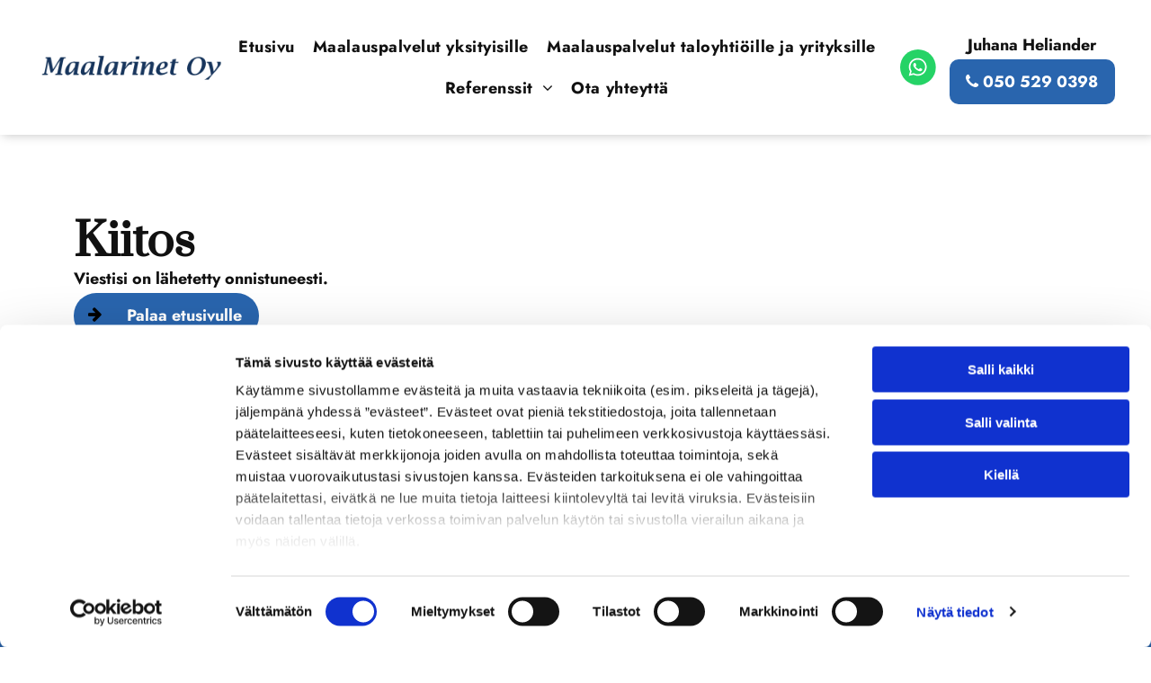

--- FILE ---
content_type: text/html;charset=utf-8
request_url: https://www.maalari.net/kiitos
body_size: 20224
content:
<!doctype html >
<html xmlns="http://www.w3.org/1999/xhtml" lang="fi"
      class="">
<head>
    <meta charset="utf-8">
    




































<script type="text/javascript">
    window._currentDevice = 'desktop';
    window.Parameters = window.Parameters || {
        HomeUrl: 'https://www.maalari.net/',
        AccountUUID: '33b9ab6d201a4285b766419960a94367',
        SystemID: 'EU_PRODUCTION',
        SiteAlias: '58b38b1284b848cca924e8c93f33e11e',
        SiteType: atob('RFVEQU9ORQ=='),
        PublicationDate: 'Thu Apr 10 11:11:48 UTC 2025',
        ExternalUid: '2553570',
        IsSiteMultilingual: false,
        InitialPostAlias: '',
        InitialPostPageUuid: '',
        InitialDynamicItem: '',
        DynamicPageInfo: {
            isDynamicPage: false,
            base64JsonRowData: 'null',
        },
        InitialPageAlias: 'kiitos',
        InitialPageUuid: '61a7c1ecd0844c3594f8aaec9d1a6c63',
        InitialPageId: '33043200',
        InitialEncodedPageAlias: 'a2lpdG9z',
        InitialHeaderUuid: '5ceba5e5508049f1bfb019b35559d628',
        CurrentPageUrl: '',
        IsCurrentHomePage: false,
        AllowAjax: false,
        AfterAjaxCommand: null,
        HomeLinkText: 'Back To Home',
        UseGalleryModule: false,
        CurrentThemeName: 'Layout Theme',
        ThemeVersion: '53800',
        DefaultPageAlias: '',
        RemoveDID: true,
        WidgetStyleID: null,
        IsHeaderFixed: false,
        IsHeaderSkinny: false,
        IsBfs: true,
        StorePageAlias: 'null',
        StorePagesUrls: 'e30=',
        IsNewStore: 'false',
        StorePath: '',
        StoreId: 'null',
        StoreVersion: 0,
        StoreBaseUrl: '',
        StoreCleanUrl: true,
        StoreDisableScrolling: true,
        IsStoreSuspended: false,
        HasCustomDomain: true,
        SimpleSite: false,
        showCookieNotification: false,
        cookiesNotificationMarkup: 'null',
        translatedPageUrl: '',
        isFastMigrationSite: false,
        sidebarPosition: 'NA',
        currentLanguage: 'fi',
        currentLocale: 'fi',
        NavItems: '{}',
        errors: {
            general: 'There was an error connecting to the page.<br/> Make sure you are not offline.',
            password: 'Incorrect name/password combination',
            tryAgain: 'Try again'
        },
        NavigationAreaParams: {
            ShowBackToHomeOnInnerPages: true,
            NavbarSize: -1,
            NavbarLiveHomePage: 'https://www.maalari.net/',
            BlockContainerSelector: '.dmBody',
            NavbarSelector: '#dmNav:has(a)',
            SubNavbarSelector: '#subnav_main'
        },
        hasCustomCode: true,
        planID: '4520',
        customTemplateId: 'null',
        siteTemplateId: 'null',
        productId: 'DM_DIRECT',
        disableTracking: false,
        pageType: 'FROM_SCRATCH',
        isRuntimeServer: true,
        isInEditor: false,
        hasNativeStore: false,
        defaultLang: 'fi',
        hamburgerMigration: null,
        isFlexSite: true
    };

    window.Parameters.LayoutID = {};
    window.Parameters.LayoutID[window._currentDevice] = 30;
    window.Parameters.LayoutVariationID = {};
    window.Parameters.LayoutVariationID[window._currentDevice] = 5;
</script>





















<!-- Injecting site-wide to the head -->




<!-- End Injecting site-wide to the head -->

<!-- Inject secured cdn script -->


<!-- ========= Meta Tags ========= -->
<!-- PWA settings -->
<script>
    function toHash(str) {
        var hash = 5381, i = str.length;
        while (i) {
            hash = hash * 33 ^ str.charCodeAt(--i)
        }
        return hash >>> 0
    }
</script>
<script>
    (function (global) {
    //const cacheKey = global.cacheKey;
    const isOffline = 'onLine' in navigator && navigator.onLine === false;
    const hasServiceWorkerSupport = 'serviceWorker' in navigator;
    if (isOffline) {
        console.log('offline mode');
    }
    if (!hasServiceWorkerSupport) {
        console.log('service worker is not supported');
    }
    if (hasServiceWorkerSupport && !isOffline) {
        window.addEventListener('load', function () {
            const serviceWorkerPath = '/runtime-service-worker.js?v=3';
            navigator.serviceWorker
                .register(serviceWorkerPath, { scope: './' })
                .then(
                    function (registration) {
                        // Registration was successful
                        console.log(
                            'ServiceWorker registration successful with scope: ',
                            registration.scope
                        );
                    },
                    function (err) {
                        // registration failed :(
                        console.log('ServiceWorker registration failed: ', err);
                    }
                )
                .catch(function (err) {
                    console.log(err);
                });
        });

        // helper function to refresh the page
        var refreshPage = (function () {
            var refreshing;
            return function () {
                if (refreshing) return;
                // prevent multiple refreshes
                var refreshkey = 'refreshed' + location.href;
                var prevRefresh = localStorage.getItem(refreshkey);
                if (prevRefresh) {
                    localStorage.removeItem(refreshkey);
                    if (Date.now() - prevRefresh < 30000) {
                        return; // dont go into a refresh loop
                    }
                }
                refreshing = true;
                localStorage.setItem(refreshkey, Date.now());
                console.log('refereshing page');
                window.location.reload();
            };
        })();

        function messageServiceWorker(data) {
            return new Promise(function (resolve, reject) {
                if (navigator.serviceWorker.controller) {
                    var worker = navigator.serviceWorker.controller;
                    var messageChannel = new MessageChannel();
                    messageChannel.port1.onmessage = replyHandler;
                    worker.postMessage(data, [messageChannel.port2]);
                    function replyHandler(event) {
                        resolve(event.data);
                    }
                } else {
                    resolve();
                }
            });
        }
    }
})(window);
</script>
<!-- Add manifest -->
<!-- End PWA settings -->



<link rel="canonical" href="https://www.maalari.net/kiitos">

<meta id="view" name="viewport" content="initial-scale=1, minimum-scale=1, maximum-scale=5, viewport-fit=cover">
<meta name="apple-mobile-web-app-capable" content="yes">

<!--Add favorites icons-->

<link rel="apple-touch-icon"
      href="https://de.cdn-website.com/58b38b1284b848cca924e8c93f33e11e/dms3rep/multi/logo+%282%29+%282%29.png"/>

<link rel="icon" type="image/x-icon" href="https://de.cdn-website.com/58b38b1284b848cca924e8c93f33e11e/site_favicon_16_1739286548149.ico"/>

<!-- End favorite icons -->
<link rel="preconnect" href="https://le-de.cdn-website.com/"/>



<!-- render the required CSS and JS in the head section -->
<script id='d-js-dmapi'>
    window.SystemID = 'EU_PRODUCTION';

    if (!window.dmAPI) {
        window.dmAPI = {
            registerExternalRuntimeComponent: function () {
            },
            getCurrentDeviceType: function () {
                return window._currentDevice;
            },
            runOnReady: (ns, fn) => {
                const safeFn = dmAPI.toSafeFn(fn);
                ns = ns || 'global_' + Math.random().toString(36).slice(2, 11);
                const eventName = 'afterAjax.' + ns;

                if (document.readyState === 'complete') {
                    $.DM.events.off(eventName).on(eventName, safeFn);
                    setTimeout(function () {
                        safeFn({
                            isAjax: false,
                        });
                    }, 0);
                } else {
                    window?.waitForDeferred?.('dmAjax', () => {
                        $.DM.events.off(eventName).on(eventName, safeFn);
                        safeFn({
                            isAjax: false,
                        });
                    });
                }
            },
            toSafeFn: (fn) => {
                if (fn?.safe) {
                    return fn;
                }
                const safeFn = function (...args) {
                    try {
                        return fn?.apply(null, args);
                    } catch (e) {
                        console.log('function failed ' + e.message);
                    }
                };
                safeFn.safe = true;
                return safeFn;
            }
        };
    }

    if (!window.requestIdleCallback) {
        window.requestIdleCallback = function (fn) {
            setTimeout(fn, 0);
        }
    }
</script>

<!-- loadCSS function header.jsp-->






<script id="d-js-load-css">
/**
 * There are a few <link> tags with CSS resource in them that are preloaded in the page
 * in each of those there is a "onload" handler which invokes the loadCSS callback
 * defined here.
 * We are monitoring 3 main CSS files - the runtime, the global and the page.
 * When each load we check to see if we can append them all in a batch. If threre
 * is no page css (which may happen on inner pages) then we do not wait for it
 */
(function () {
  let cssLinks = {};
  function loadCssLink(link) {
    link.onload = null;
    link.rel = "stylesheet";
    link.type = "text/css";
  }
  
    function checkCss() {
      const pageCssLink = document.querySelector("[id*='CssLink']");
      const widgetCssLink = document.querySelector("[id*='widgetCSS']");

        if (cssLinks && cssLinks.runtime && cssLinks.global && (!pageCssLink || cssLinks.page) && (!widgetCssLink || cssLinks.widget)) {
            const storedRuntimeCssLink = cssLinks.runtime;
            const storedPageCssLink = cssLinks.page;
            const storedGlobalCssLink = cssLinks.global;
            const storedWidgetCssLink = cssLinks.widget;

            storedGlobalCssLink.disabled = true;
            loadCssLink(storedGlobalCssLink);

            if (storedPageCssLink) {
                storedPageCssLink.disabled = true;
                loadCssLink(storedPageCssLink);
            }

            if(storedWidgetCssLink) {
                storedWidgetCssLink.disabled = true;
                loadCssLink(storedWidgetCssLink);
            }

            storedRuntimeCssLink.disabled = true;
            loadCssLink(storedRuntimeCssLink);

            requestAnimationFrame(() => {
                setTimeout(() => {
                    storedRuntimeCssLink.disabled = false;
                    storedGlobalCssLink.disabled = false;
                    if (storedPageCssLink) {
                      storedPageCssLink.disabled = false;
                    }
                    if (storedWidgetCssLink) {
                      storedWidgetCssLink.disabled = false;
                    }
                    // (SUP-4179) Clear the accumulated cssLinks only when we're
                    // sure that the document has finished loading and the document 
                    // has been parsed.
                    if(document.readyState === 'interactive') {
                      cssLinks = null;
                    }
                }, 0);
            });
        }
    }
  

  function loadCSS(link) {
    try {
      var urlParams = new URLSearchParams(window.location.search);
      var noCSS = !!urlParams.get("nocss");
      var cssTimeout = urlParams.get("cssTimeout") || 0;

      if (noCSS) {
        return;
      }
      if (link.href && link.href.includes("d-css-runtime")) {
        cssLinks.runtime = link;
        checkCss();
      } else if (link.id === "siteGlobalCss") {
        cssLinks.global = link;
        checkCss();
      } 
      
      else if (link.id && link.id.includes("CssLink")) {
        cssLinks.page = link;
        checkCss();
      } else if (link.id && link.id.includes("widgetCSS")) {
        cssLinks.widget = link;
        checkCss();
      }
      
      else {
        requestIdleCallback(function () {
          window.setTimeout(function () {
            loadCssLink(link);
          }, parseInt(cssTimeout, 10));
        });
      }
    } catch (e) {
      throw e
    }
  }
  window.loadCSS = window.loadCSS || loadCSS;
})();
</script>



<script data-role="deferred-init" type="text/javascript">
    /* usage: window.getDeferred(<deferred name>).resolve() or window.getDeferred(<deferred name>).promise.then(...)*/
    function Def() {
        this.promise = new Promise((function (a, b) {
            this.resolve = a, this.reject = b
        }).bind(this))
    }

    const defs = {};
    window.getDeferred = function (a) {
        return null == defs[a] && (defs[a] = new Def), defs[a]
    }
    window.waitForDeferred = function (b, a, c) {
        let d = window?.getDeferred?.(b);
        d
            ? d.promise.then(a)
            : c && ["complete", "interactive"].includes(document.readyState)
                ? setTimeout(a, 1)
                : c
                    ? document.addEventListener("DOMContentLoaded", a)
                    : console.error(`Deferred  does not exist`);
    };
</script>
<style id="forceCssIncludes">
    /* This file is auto-generated from a `scss` file with the same name */

.videobgwrapper{overflow:hidden;position:absolute;z-index:0;width:100%;height:100%;top:0;left:0;pointer-events:none;border-radius:inherit}.videobgframe{position:absolute;width:101%;height:100%;top:50%;left:50%;transform:translateY(-50%) translateX(-50%);object-fit:fill}#dm video.videobgframe{margin:0}@media (max-width:767px){.dmRoot .dmPhotoGallery.newPhotoGallery:not(.photo-gallery-done){min-height:80vh}}@media (min-width:1025px){.dmRoot .dmPhotoGallery.newPhotoGallery:not(.photo-gallery-done){min-height:45vh}}@media (min-width:768px) and (max-width:1024px){.responsiveTablet .dmPhotoGallery.newPhotoGallery:not(.photo-gallery-done){min-height:45vh}}#dm [data-show-on-page-only]{display:none!important}#dmRoot div.stickyHeaderFix div.site_content{margin-top:0!important}#dmRoot div.stickyHeaderFix div.hamburger-header-container{position:relative}
    

</style>
<style id="cssVariables" type="text/css">
    :root {
  --color_1: rgba(41, 101, 174, 1);
  --color_2: rgba(255, 255, 255, 1);
  --color_3: rgba(17, 17, 17, 1);
  --color_4: rgba(248, 248, 248, 1);
  --color_5: rgba(41,101,174,1);
  --color_6: rgba(255,255,255,1);
  --color_7: rgba(17,17,17,1);
  --color_8: rgba(248,248,248,1);
}
</style>























<!-- Google Fonts Include -->













<!-- loadCSS function fonts.jsp-->



<link type="text/css" rel="stylesheet" href="https://de.cdn-website.com/fonts/css2?family=Figtree:ital,wght@0,300..900;1,300..900&family=Prata:ital,wght@0,400&family=Jost:ital,wght@0,100..900;1,100..900&family=Albert+Sans:ital,wght@0,100..900;1,100..900&amp;subset=latin-ext&amp;display=swap"  />





<!-- RT CSS Include d-css-runtime-flex-->
<link rel="stylesheet" type="text/css" href="https://static.cdn-website.com/mnlt/production/6126/_dm/s/rt/dist/css/d-css-runtime-flex.min.css" />

<!-- End of RT CSS Include -->

<link type="text/css" rel="stylesheet" href="https://de.cdn-website.com/WIDGET_CSS/8b02fbf1ac84253bf13f1e1811bcdccb.css" id="widgetCSS" />

<!-- Support `img` size attributes -->
<style>img[width][height] {
  height: auto;
}</style>

<!-- Support showing sticky element on page only -->
<style>
  body[data-page-alias="kiitos"] #dm [data-show-on-page-only="kiitos"] {
    display: block !important;
  }
</style>

<!-- This is populated in Ajax navigation -->
<style id="pageAdditionalWidgetsCss" type="text/css">
</style>




<!-- Site CSS -->
<link type="text/css" rel="stylesheet" href="https://de.cdn-website.com/58b38b1284b848cca924e8c93f33e11e/files/58b38b1284b848cca924e8c93f33e11e_1.min.css?v=30" id="siteGlobalCss" />



<style id="customWidgetStyle" type="text/css">
    
</style>
<style id="innerPagesStyle" type="text/css">
    
</style>


<style
        id="additionalGlobalCss" type="text/css"
>
</style>

<style id="pagestyle" type="text/css">
    *#dm *.dmBody a.span.textonly
{
	color:rgb(255,255,255) !important;
}
*#dm *.dmBody div.dmform-error
{
	font-style:normal !important;
}
*#dm *.dmBody div.dmforminput textarea
{
	font-style:italic !important;
}
*#dm *.dmBody div.dmforminput *.fileUploadLink
{
	font-style:italic !important;
}
*#dm *.dmBody div.checkboxwrapper span
{
	font-style:italic !important;
}
*#dm *.dmBody div.radiowrapper span
{
	font-style:italic !important;
}
*#dm *.dmBody nav.u_1144820115
{
	color:black !important;
}
@media all {
  *#dm .dmInner a.u_1519040160 span.icon {
    color:rgba(0,0,0,1) !important;
    fill:rgba(0,0,0,1) !important;
  }

  *#dm .dmInner a.u_1519040160 { border-radius:300px 300px 300px 300px !important; }
}

</style>

<style id="pagestyleDevice" type="text/css">
    *#dm *.d-page-1716942098 DIV.dmInner{
background-repeat:no-repeat !important;
background-size:cover !important;
background-attachment:fixed !important;
background-position:50% 50% !important}
*#dm *.d-page-1716942098 DIV#dmSlideRightNavRight{
background-repeat:no-repeat !important;
background-image:none !important;
background-size:cover !important;
background-attachment:fixed !important;
background-position:50% 50% !important}
*#dm *.dmBody div.u_1243667655{
margin-left:0 !important;
padding-top:100px !important;
padding-left:40px !important;
padding-bottom:100px !important;
margin-top:0 !important;
margin-bottom:0 !important;
padding-right:40px !important;
margin-right:0 !important;
float:none !important;
top:0 !important;
left:0 !important;
width:auto !important;
position:relative !important;
height:auto !important;
max-width:none !important;
min-width:0 !important;
text-align:center !important}
</style>

<!-- Flex Sections CSS -->

 <style data-page-uuid="61a7c1ecd0844c3594f8aaec9d1a6c63" id="grid-styles-common-252a438c-61a7c1ecd0844c3594f8aaec9d1a6c63">@media all {
    
#\36 3c7b8b76c596a2813341bc5 {
    height: auto;
}
    
#cff0f9f9 {
    width: 100%;
    height: auto;
    max-width: 100%;
    order: 0;
    justify-self: auto;
    align-self: auto;
    grid-area: auto / auto / auto / auto;
}
    
#\33 3ed8d1b {
    border-width: 0px;
    border-color: rgba(0, 0, 0, 1);
    border-style: solid;
    background-color: var(--color_2);
    background-image: initial;
}
    
#b46650fa {
    width: 206px;
    height: auto;
    min-height: 51px;
    max-width: 100%;
    justify-self: auto;
    align-self: auto;
    order: 2;
    grid-area: auto / auto / auto / auto;
}
    
#ee1d231b {
    width: 100%;
    height: auto;
    max-width: 100%;
    order: 1;
}
    
#ef25c9d0 {
    min-height: 8px;
    column-gap: 4%;
    row-gap: 24px;
    width: 100%;
    min-width: 4%;
    background-color: rgba(0, 0, 0, 0);
    padding: 16px 16px 16px 16px;
}
    
#\32 930524a {
    min-height: 320px;
    column-gap: 4%;
    row-gap: 24px;
    width: 100%;
    padding: 4% 2% 4% 2%;
}
}</style> 
 <style data-page-uuid="5ceba5e5508049f1bfb019b35559d628" data-is-header="true" id="grid-styles-common-flex-footer-5ceba5e5508049f1bfb019b35559d628">@media all {
    
#flex-footer {
    background-color: var(--color_1);
}
}</style> 
 <style data-page-uuid="5ceba5e5508049f1bfb019b35559d628" data-is-header="true" id="grid-styles-common-flex-header-5ceba5e5508049f1bfb019b35559d628">@media all {
    
#flex-header[data-changeable-on-scroll][data-scrolling] [data-widget-type="image"] img {
    transform: scale(0.8);
}
#flex-header {
    background-color: var(--color_2);
    
    background-image: initial;
    box-shadow: rgba(0, 0, 0, 0.25) 3px 0px 11px 0px;
}
#flex-header[data-changeable-on-scroll][data-scrolling] {
    padding-top: 5px;
    padding-bottom: 5px;
    background-color: var(--color_5);
}
}</style> 
 <style data-page-uuid="5ceba5e5508049f1bfb019b35559d628" data-is-header="true" id="grid-styles-common-472a3260-5ceba5e5508049f1bfb019b35559d628">@media all {
    
#\31 fdad1aa {
    flex-direction: row;
    align-items: center;
    width: 60.99%;
    min-width: 4%;
    min-height: 8px;
    column-gap: 4%;
    row-gap: 24px;
    justify-content: flex-end;
    flex-wrap: nowrap;
    order: 1;
}
    
#c10df406.flex-element.widget-wrapper > [data-element-type] {
    padding: 0px 0px 0px 0px;
}
#c10df406 {
    width: 100%;
    height: auto;
    max-width: 100%;
    order: 0;
    min-width: 20px;
    margin: 0px 0% 0px 0%;
    grid-area: auto / auto / auto / auto;
}
    
#\38 be8035f {
    flex-direction: row;
    align-items: center;
    width: 17.79%;
    min-width: 4%;
    min-height: 8px;
    column-gap: 6%;
    row-gap: 24px;
    padding-top: 6px;
    padding-bottom: 6px;
    order: 0;
}
    
#\38 3a53a47 {
    align-items: center;
    width: 15.35%;
    min-width: 4%;
    min-height: 8px;
    column-gap: 4%;
    row-gap: 5px;
    flex-wrap: nowrap;
    order: 3;
}
    
#\30 1b340a4 {
    min-height: 150px;
    column-gap: 0%;
    row-gap: 0px;
    max-width: none;
    width: 100%;
    flex-wrap: nowrap;
    padding: 10px 40px 10px 40px;
}
    
#\32 e9e2fdb {
    background-color: rgba(0, 0, 0, 0);
    background-image: initial;
}
    
#fef97568 {
    width: 60px;
    height: 60px;
    max-width: 100%;
    order: 0;
    margin: 0px 0% 0px 0%;
}
    
#\30 50336e6 {
    min-height: 8px;
    column-gap: 4%;
    row-gap: 24px;
    flex-direction: row;
    width: 10%;
    justify-content: flex-end;
    align-items: center;
    min-width: 4%;
    order: 4;
    padding: 16px 16px 16px 16px;
}
    
#af499f56 a {
    background-color: rgba(0,0,0,0);
}
#af499f56 svg {
    fill: var(--color_1);
}
#af499f56 {
    width: 30px;
    height: 30px;
}
    
#widget_0ou {
    width: 250px;
    height: auto;
    max-width: 100%;
    order: 0;
}
    
#widget_q8s {
    width: 200px;
    height: auto;
    min-height: 50px;
    max-width: 100%;
    order: 2;
    align-self: center;
    margin: 0px 0% 0px 0%;
}
    
#widget_s32 {
    width: 100%;
    height: auto;
    max-width: 100%;
    order: 1;
    margin: 0px 0% 0px 0%;
}
    
#group_kc4 {
    flex-direction: row;
    align-items: center;
    width: 5.87%;
    min-height: 8px;
    order: 2;
}
    
#widget_4db {
    width: 40px;
    height: auto;
    min-width: 20px;
    max-width: 100%;
    max-height: auto;
}
}</style> 
 <style data-page-uuid="5ceba5e5508049f1bfb019b35559d628" data-is-header="true" id="grid-styles-common-b1fda1cb-5ceba5e5508049f1bfb019b35559d628">@media all {
    
#\39 56732af {
    min-height: 8px;
    column-gap: 4%;
    row-gap: 24px;
    width: 100%;
    min-width: 4%;
    align-items: flex-end;
    padding: 16px 16px 16px 16px;
}
    
#\34 c1c3f7f {
    padding-top: 0px;
    padding-bottom: 0px;
    min-height: 100px;
    column-gap: 4%;
    row-gap: 24px;
    width: 100%;
}
    
#b8716b64 a {
    background-color: rgba(0,0,0,0);
}
#b8716b64 svg {
    fill: var(--color_5);
}
#b8716b64 {
    width: 30px;
    height: 30px;
}
}</style> 
 <style data-page-uuid="5ceba5e5508049f1bfb019b35559d628" data-is-header="true" id="grid-styles-common-63a049320d35b55b4ef2a372-5ceba5e5508049f1bfb019b35559d628">@media all {
    
#\36 3a049320d35b55b4ef2a374 {
    min-height: 8px;
    column-gap: 4%;
    row-gap: 24px;
    width: 100%;
    min-width: 4%;
    background-color: rgba(0, 0, 0, 0);
    padding: 16px 16px 16px 16px;
}
    
#\36 3a049320d35b55b4ef2a376 {
    background-color: var(--color_2);
    background-image: initial;
}
    
#\36 3a049320d35b55b4ef2a377 {
    min-height: 200px;
    padding-top: 2%;
    padding-bottom: 2%;
    column-gap: 4%;
    row-gap: 24px;
    width: 100%;
}
    
#\36 3a049ca0d35b55b4ef2a5c3 {
    width: 544px;
    height: auto;
    max-width: 100%;
    justify-self: auto;
    align-self: auto;
    order: 0;
    grid-area: auto / auto / auto / auto;
}
    
#\36 2d6a167a824ca526194d9a5 {
    background-color: rgba(232, 255, 133, 1);
}
}</style> 
 <style data-page-uuid="5ceba5e5508049f1bfb019b35559d628" data-is-header="true" id="grid-styles-common-6406026c90e1521f6ecb0eca-5ceba5e5508049f1bfb019b35559d628">@media all {
    
#\36 406026c90e1521f6ecb0ecd {
    min-height: 8px;
    column-gap: 4%;
    row-gap: 24px;
    width: 100%;
    min-width: 4%;
    border-style: solid;
    border-width: 0 0 0 0;
    border-color: var(--color_5) #000000 #000000 #000000;
    padding: 16px 16px 16px 16px;
}
    
#\36 406026c90e1521f6ecb0ecc {
    min-height: 460px;
    padding-top: 4%;
    padding-bottom: 4%;
    column-gap: 4%;
    row-gap: 24px;
    width: 100%;
}
}</style> 
 <style data-page-uuid="5ceba5e5508049f1bfb019b35559d628" data-is-header="true" id="grid-styles-common-63da2bddeae8da42b2353671-5ceba5e5508049f1bfb019b35559d628">@media all {
    
#\36 3da2bddeae8da42b2353673 {
    min-height: 240px;
    column-gap: 1%;
    row-gap: 6px;
    width: 100%;
    flex-wrap: nowrap;
    padding: 40px 40px 40px 40px;
}
    
#\36 3da2bf2eae8da42b23538a2 {
    min-height: 8px;
    column-gap: 4%;
    row-gap: 24px;
    width: 24.25%;
    min-width: 4%;
    background-color: rgba(0, 0, 0, 0);
    order: 3;
    justify-content: flex-start;
}
    
#\36 3da2bfbeae8da42b2353a45 {
    width: 24.25%;
    min-width: 4%;
    min-height: 8px;
    column-gap: 4%;
    row-gap: 0px;
    order: 2;
    justify-content: flex-start;
}
    
#\36 3c7b8b76c596a2813341bc5 {
    height: auto;
}
    
#a5adfdf2 {
    width: 100%;
    height: auto;
    max-width: 100%;
    align-self: center;
}
    
#\30 7a72515 {
    min-height: 8px;
    column-gap: 4%;
    row-gap: 5px;
    width: 24.25%;
    justify-content: flex-start;
    align-items: center;
    min-width: 4%;
    background-color: rgba(0, 0, 0, 0);
    order: 3;
}
    
#\35 951c30b {
    width: 100%;
    height: auto;
    max-width: 100%;
    align-self: auto;
    order: 0;
    margin: 0px 0% 0px 0%;
    grid-area: auto / auto / auto / auto;
}
    
#\36 3da2bddeae8da42b2353672 {
    background-color: var(--color_2);
    background-image: initial;
}
    
#widget_c40 {
    width: 250px;
    height: auto;
    max-width: 100%;
    align-self: center;
}
    
#widget_omk {
    width: 100%;
    height: auto;
    max-width: 100%;
}
    
#widget_b4r {
    width: 100%;
    height: auto;
    max-width: 100%;
    order: 1;
    justify-self: auto;
    align-self: auto;
    grid-area: auto / auto / auto / auto;
}
    
#widget_jn4 {
    width: 100%;
    height: auto;
    max-width: 100%;
    order: 2;
}
    
#widget_sv8 {
    width: 100%;
    height: auto;
    max-width: 100%;
    align-self: stretch;
}
    
#group_8mh {
    justify-content: flex-start;
    align-items: center;
    width: 24.25%;
    min-width: 4%;
    min-height: 8px;
    column-gap: 4%;
    row-gap: 24px;
    order: 3;
    padding: 16px 16px 16px 16px;
}
    
#widget_m35 {
    width: 150px;
    height: auto;
    max-width: 100%;
}
}</style> 
 <style data-page-uuid="5ceba5e5508049f1bfb019b35559d628" data-is-header="true" id="grid-styles-common-09437a1b-5ceba5e5508049f1bfb019b35559d628">@media all {
    
#\32 cf7b296 {
    min-height: 8px;
    column-gap: 4%;
    row-gap: 0px;
    width: 100%;
    align-items: center;
    min-width: 4%;
    background-color: rgba(0, 0, 0, 0);
    order: 3;
    justify-content: flex-start;
}
    
#\36 3c7b8b76c596a2813341bc5 {
    height: auto;
}
    
#\35 875ccc7 {
    min-height: 0px;
    column-gap: 0%;
    row-gap: 0px;
    width: 100%;
    flex-wrap: nowrap;
    padding: 10px 40px 10px 40px;
}
    
#widget_r6c {
    width: 100%;
    height: auto;
    max-width: 100%;
    justify-self: auto;
    align-self: auto;
    order: 0;
    grid-area: auto / auto / auto / auto;
}
    
#f6d8146f {
    background-color: var(--color_5);
    background-image: initial;
}
}</style> 
 <style data-page-uuid="5ceba5e5508049f1bfb019b35559d628" data-is-header="true" id="grid-styles-common-d3e41c31-5ceba5e5508049f1bfb019b35559d628">@media all {
    
#\32 e839ad7 {
    min-height: 240px;
    column-gap: 4%;
    row-gap: 24px;
    max-width: none;
    width: 100%;
    flex-wrap: nowrap;
}
    
#\35 0d680f0 {
    grid-template-rows: minmax(300px, max-content);
    width: 100%;
    max-width: 100%;
}
    
#ed7ed7ca {
    min-height: 8px;
    column-gap: 4%;
    row-gap: 24px;
    width: 100%;
    min-width: 4%;
}
    
#widget_8jn.flex-element.widget-wrapper > [data-element-type] {
    padding: 10px 10px 10px 10px;
}
#widget_8jn {
    width: 50px;
    height: auto;
    max-width: 100%;
    order: 2;
    justify-self: end;
    align-self: end;
    margin: 40px 40px 40px 40px;
}
}</style> 
 <style data-page-uuid="5ceba5e5508049f1bfb019b35559d628" data-is-header="true" id="grid-styles-desktop-flex-header-5ceba5e5508049f1bfb019b35559d628">@media (min-width: 1025px) {
}</style> 
 <style data-page-uuid="5ceba5e5508049f1bfb019b35559d628" data-is-header="true" id="grid-styles-desktop-63da2bddeae8da42b2353671-5ceba5e5508049f1bfb019b35559d628">@media (min-width: 1025px) {
    
#\36 3da2bf2eae8da42b23538a2 {
    order: 0;
}
    
#\36 3da2bfbeae8da42b2353a45 {
    order: 0;
}
    
#\30 7a72515 {
    order: 0;
}
}</style> 
 <style data-page-uuid="5ceba5e5508049f1bfb019b35559d628" data-is-header="true" id="grid-styles-desktop-09437a1b-5ceba5e5508049f1bfb019b35559d628">@media (min-width: 1025px) {
    
#\32 cf7b296 {
    order: 0;
}
}</style> 






<style id="globalFontSizeStyle" type="text/css">
    @media (min-width: 1025px) { [data-version] .size-20, [data-version] .font-size-20 {--font-size: 20;} }@media (min-width: 768px) and (max-width: 1024px) { [data-version] .t-size-17, [data-version] .t-font-size-17 {--font-size: 17;}[data-version] .t-size-16, [data-version] .t-font-size-16 {--font-size: 16;}[data-version] .t-size-18, [data-version] .t-font-size-18 {--font-size: 18;} }@media (max-width: 767px) { [data-version] .m-size-16, [data-version] .m-font-size-16 {--font-size: 16;} }
</style>
<style id="pageFontSizeStyle" type="text/css">
</style>




<style id="hideAnimFix">
  .dmDesktopBody:not(.editGrid) [data-anim-desktop]:not([data-anim-desktop='none']), .dmDesktopBody:not(.editGrid) [data-anim-extended] {
    visibility: hidden;
  }

  .dmDesktopBody:not(.editGrid) .dmNewParagraph[data-anim-desktop]:not([data-anim-desktop='none']), .dmDesktopBody:not(.editGrid) .dmNewParagraph[data-anim-extended] {
    visibility: hidden !important;
  }


  #dmRoot:not(.editGrid) .flex-element [data-anim-extended] {
    visibility: hidden;
  }

</style>




<style id="fontFallbacks">
    @font-face {
  font-family: "Figtree Fallback";
  src: local('Arial');
  ascent-override: 93.6018%;
  descent-override: 24.632%;
  size-adjust: 101.4938%;
  line-gap-override: 0%;
 }@font-face {
  font-family: "Prata Fallback";
  src: local('Arial');
  ascent-override: 92.0833%;
  descent-override: 33.5691%;
  size-adjust: 107.8372%;
  line-gap-override: 0%;
 }@font-face {
  font-family: "Jost Fallback";
  src: local('Arial');
  ascent-override: 111.656%;
  descent-override: 39.1318%;
  size-adjust: 95.8301%;
  line-gap-override: 0%;
 }@font-face {
  font-family: "Albert Sans Fallback";
  src: local('Arial');
  ascent-override: 91.16%;
  descent-override: 23.9895%;
  size-adjust: 104.2124%;
  line-gap-override: 0%;
 }
</style>


<!-- End render the required css and JS in the head section -->








<meta property="og:type" content="website">
<meta property="og:url" content="https://www.maalari.net/kiitos">

  <title>
    Kiitos
  </title>

  <!--THE CONTENT OF THIS FILE WILL BE APPENDED TO EVERY PAGE INSIDE THE </HEAD> ELEMENT-->  <link rel="stylesheet" href="https://maxcdn.bootstrapcdn.com/font-awesome/4.7.0/css/font-awesome.min.css"/>
  <script>






window.dataLayer = window.dataLayer|| [];
window.dataLayer.push({
"event": "pageload", 
"ga4-id": "G-LVBB7GHRB2"
});

  

  

  </script>

  <meta name="twitter:card" content="summary"/>
  <meta name="twitter:title" content="Kiitos"/>
  <meta property="og:title" content="Kiitos"/>




<!-- SYS- RVVfUFJPRFVDVElPTg== -->
</head>





















<body id="dmRoot" data-page-alias="kiitos"  class="dmRoot fix-mobile-scrolling flex-site dmResellerSite "
      style="padding:0;margin:0;"
      
     data-flex-site >
















<!-- ========= Site Content ========= -->
<div id="dm" class='dmwr'>
    
    <div class="dm_wrapper -var5 null ">
         <div dmwrapped="true" id="1901957768" class="dm-home-page" themewaschanged="true"> <div dmtemplateid="FlexHeader" data-responsive-name="FlexLayout" class="runtime-module-container dm-bfs dm-layout-sec hasAnimations hasStickyHeader inMiniHeaderMode rows-1200 hamburger-reverse dmPageBody d-page-1716942098 inputs-css-clean dmDHeader" id="dm-outer-wrapper" data-page-class="1716942098" data-soch="true" data-background-parallax-selector=".dmHomeSection1, .dmSectionParallex"> <div id="dmStyle_outerContainer" class="dmOuter"> <div id="dmStyle_innerContainer" class="dmInner"> <div class="dmLayoutWrapper standard-var dmStandardDesktop"> <div id="site_content"> <div id="dmFlexHeaderContainer" class="flex_hfcontainer"> <div id="flex-header" data-variation-id="variation0" data-sticky="true" role="banner"> <div data-auto="flex-section" id="1002247941" data-flex-id="472a3260" data-layout-section="" data-page-element-type="section" data-page-element-id="1320056608"> <div class="flex-widgets-container" id="1372553277"></div> 
 <section id="3d05df1b" class="flex-element section" data-auto="flex-element-section"> <div id="2e9e2fdb" class="flex-element grid" data-auto="flex-element-grid" data-layout-grid=""> <div id="01b340a4" class="flex-element group" data-auto="flex-element-group"> <div id="8be8035f" class="flex-element group" data-auto="flex-element-group"> <div id="widget_0ou" class="flex-element widget-wrapper" data-auto="flex-element-widget-wrapper" data-widget-type="image" data-keep-proportion="true" data-external-id="1898168756"> <div class="imageWidget align-center" data-element-type="image" data-widget-type="image" id="1898168756"> <a href="/" id="1222706616" file="false"><img src="https://le-de.cdn-website.com/58b38b1284b848cca924e8c93f33e11e/dms3rep/multi/opt/logo+%282%29-1920w.png" alt="Maalarinet Oy -logo" id="1852477027" class="" width="1024" height="212" data-dm-image-path="https://de.cdn-website.com/58b38b1284b848cca924e8c93f33e11e/dms3rep/multi/logo+%282%29.png" onerror="handleImageLoadError(this)"/></a> 
</div> 
</div> 
</div> 
 <div id="1fdad1aa" class="flex-element group" data-auto="flex-element-group" data-hidden-on-tablet="" data-hidden-on-mobile=""> <div id="c10df406" class="flex-element widget-wrapper" data-auto="flex-element-widget-wrapper" data-widget-type="ONELinksMenu" data-hidden-on-tablet="" data-hidden-on-mobile="" data-external-id="1783485583"> <nav class="u_1783485583 effect-text-color main-navigation unifiednav dmLinksMenu" role="navigation" layout-main="horizontal_nav_layout_1" layout-sub="submenu_horizontal_1" data-show-vertical-sub-items="HOVER" id="1783485583" dmle_extension="onelinksmenu" data-element-type="onelinksmenu" data-logo-src="" alt="" data-nav-structure="HORIZONTAL" wr="true" icon="true" surround="true" adwords="" navigation-id="unifiedNav"> <ul role="menubar" class="unifiednav__container  " data-auto="navigation-pages"> <li role="menuitem" class=" unifiednav__item-wrap " data-auto="more-pages" data-depth="0"> <a href="/" class="unifiednav__item  dmUDNavigationItem_00  " target="" data-target-page-alias=""> <span class="nav-item-text " data-link-text="Etusivu" data-auto="page-text-style">Etusivu<span class="icon icon-angle-down"></span> 
</span> 
</a> 
</li> 
 <li role="menuitem" class=" unifiednav__item-wrap " data-auto="more-pages" data-depth="0"> <a href="/maalauspalvelut-yksityisille" class="unifiednav__item  dmUDNavigationItem_010101409442  " target="" data-target-page-alias=""> <span class="nav-item-text " data-link-text="Maalauspalvelut yksityisille" data-auto="page-text-style">Maalauspalvelut yksityisille<span class="icon icon-angle-down"></span> 
</span> 
</a> 
</li> 
 <li role="menuitem" class=" unifiednav__item-wrap " data-auto="more-pages" data-depth="0"> <a href="/maalauspalvelut-taloyhtioille-ja-yrityksille" class="unifiednav__item  dmUDNavigationItem_010101754054  " target="" data-target-page-alias=""> <span class="nav-item-text " data-link-text="Maalauspalvelut taloyhtiöille ja yrityksille" data-auto="page-text-style">Maalauspalvelut taloyhti&ouml;ille ja yrityksille<span class="icon icon-angle-down"></span> 
</span> 
</a> 
</li> 
 <li role="menuitem" aria-haspopup="true" data-sub-nav-menu="true" class=" unifiednav__item-wrap " data-auto="more-pages" data-depth="0"> <a href="/referenssit" class="unifiednav__item  dmUDNavigationItem_010101452487  unifiednav__item_has-sub-nav" target="" data-target-page-alias=""> <span class="nav-item-text " data-link-text="Referenssit" data-auto="page-text-style">Referenssit<span class="icon icon-angle-down"></span> 
</span> 
</a> 
 <ul role="menu" aria-expanded="false" class="unifiednav__container unifiednav__container_sub-nav" data-depth="0" data-auto="sub-pages"> <li role="menuitem" class=" unifiednav__item-wrap " data-auto="more-pages" data-depth="1"> <a href="/yksityiset" class="unifiednav__item  dmUDNavigationItem_01010118834  " target="" data-target-page-alias=""> <span class="nav-item-text " data-link-text="Yksityiset" data-auto="page-text-style">Yksityiset<span class="icon icon-angle-right"></span> 
</span> 
</a> 
</li> 
 <li role="menuitem" class=" unifiednav__item-wrap " data-auto="more-pages" data-depth="1"> <a href="/taloyhtiot-yritykset" class="unifiednav__item  dmUDNavigationItem_010101760763  " target="" data-target-page-alias=""> <span class="nav-item-text " data-link-text="Taloyhtiöt & yritykset" data-auto="page-text-style">Taloyhti&ouml;t &amp; yritykset<span class="icon icon-angle-right"></span> 
</span> 
</a> 
</li> 
</ul> 
</li> 
 <li role="menuitem" class=" unifiednav__item-wrap " data-auto="more-pages" data-depth="0"> <a href="/ota-yhteytta" class="unifiednav__item  dmUDNavigationItem_010101138437  " target="" data-target-page-alias=""> <span class="nav-item-text " data-link-text="Ota yhteyttä" data-auto="page-text-style">Ota yhteytt&auml;<span class="icon icon-angle-down"></span> 
</span> 
</a> 
</li> 
</ul> 
</nav> 
</div> 
</div> 
 <div id="group_kc4" class="flex-element group" data-auto="flex-element-group"> <div id="widget_4db" class="flex-element widget-wrapper" data-auto="flex-element-widget-wrapper" data-widget-type="custom" data-external-id="1834096557"> <div class="widget-5bd886 dmCustomWidget" data-lazy-load="" data-title="" id="1834096557" dmle_extension="custom_extension" data-element-type="custom_extension" icon="false" surround="false" data-widget-id="5bd886efb15a44fd98f083f461519ec8" data-widget-version="232" data-widget-config="eyJ3YU51bWJlciI6IiAgMDUwIDUyOSAwMzk4IiwiYnRuVGV4dCI6IiBXaGF0c0FwcCB1cyIsImRlZmF1bHRNZXNzYWdlIjoiIiwiYWx0IjoiTWVzc2FnZSB1cyBvbiBXaGF0c0FwcCIsIndhTGF5b3V0IjoiaWNvbk9ubHkifQ=="> <a class="align-center full" target="_blank" data-display-type="block"> <span class="full iconBg"> <span class="full icon"><img class="full" src="https://dd-cdn.multiscreensite.com/editor/whatsApp/whatsapp_layout_5.svg" alt="Message us on WhatsApp" onerror="handleImageLoadError(this)"/></span> 
</span> 
</a> 
</div> 
</div> 
</div> 
 <div id="83a53a47" class="flex-element group" data-auto="flex-element-group"> <div id="widget_s32" class="flex-element widget-wrapper" data-auto="flex-element-widget-wrapper" data-widget-type="paragraph" data-hidden-on-mobile="" data-external-id="1785644428"> <div class="dmNewParagraph" data-element-type="paragraph" data-version="5" id="1785644428" style=""><p class="text-align-center"><strong style="display: unset; font-style: normal; font-weight: bold;">Juhana Heliander</strong></p></div> 
</div> 
 <div id="widget_q8s" class="flex-element widget-wrapper" data-auto="flex-element-widget-wrapper" data-widget-type="link" data-hidden-on-mobile="" data-external-id="1397263112"> <a data-display-type="block" class="align-center dmButtonLink dmWidget dmWwr default dmOnlyButton dmDefaultGradient flexButton flexButtonIcon u_1397263112" file="false" href="tel:+358505290398" data-element-type="dButtonLinkId" id="1397263112"> <span class="iconBg" aria-hidden="true" id="1098373201"> <span class="icon hasFontIcon icon-star" id="1081892542"></span> 
</span> 
 <span class="text" id="1622368749"> <i class="fa fa-phone" aria-hidden="true"></i> 
050 529 0398</span> 
</a> 
</div> 
 <div id="fef97568" class="flex-element widget-wrapper" data-auto="flex-element-widget-wrapper" data-widget-type="graphic" data-hidden-on-desktop="" data-hidden-on-tablet="" data-external-id="1577785399"> <div class="graphicWidget u_1577785399" data-element-type="graphic" data-widget-type="graphic" id="1577785399"> <a href="tel:+358505290398" id="1581554835" file="false"> <svg xmlns="http://www.w3.org/2000/svg" viewbox="0 0 1408 1792" id="1552091204" class="svg u_1552091204" data-icon-name="fa-phone"> <path fill="inherit" d="M1408 1240q0 27-10 70.5t-21 68.5q-21 50-122 106-94 51-186 51-27 0-52.5-3.5t-57.5-12.5-47.5-14.5-55.5-20.5-49-18q-98-35-175-83-128-79-264.5-215.5t-215.5-264.5q-48-77-83-175-3-9-18-49t-20.5-55.5-14.5-47.5-12.5-57.5-3.5-52.5q0-92 51-186 56-101 106-122 25-11 68.5-21t70.5-10q14 0 21 3 18 6 53 76 11 19 30 54t35 63.5 31 53.5q3 4 17.5 25t21.5 35.5 7 28.5q0 20-28.5 50t-62 55-62 53-28.5 46q0 9 5 22.5t8.5 20.5 14 24 11.5 19q76 137 174 235t235 174q2 1 19 11.5t24 14 20.5 8.5 22.5 5q18 0 46-28.5t53-62 55-62 50-28.5q14 0 28.5 7t35.5 21.5 25 17.5q25 15 53.5 31t63.5 35 54 30q70 35 76 53 3 7 3 21z"></path> 
</svg> 
</a> 
</div> 
</div> 
</div> 
 <div id="050336e6" class="flex-element group" data-auto="flex-element-group" data-hidden-on-desktop=""> <div id="af499f56" class="flex-element widget-wrapper" data-auto="flex-element-widget-wrapper" data-hidden-on-desktop="" data-widget-type="hamburgerButton" data-external-id="1462715117"> <button class="hamburgerButton" data-element-type="hamburgerButton" id="1462715117" aria-controls="hamburger-drawer" aria-expanded="false"> <svg width="100%" height="100%" version="1.1" viewbox="0 0 100 100" xmlns="http://www.w3.org/2000/svg" id="1185753432" class="svg u_1185753432" data-icon-custom="true"> <path d="m76 27.332h-52c-2.7617 0-5 2.2383-5 5s2.2383 5 5 5h52c2.7617 0 5-2.2383 5-5s-2.2383-5-5-5z"></path> 
 <path d="m76 45h-52c-2.7617 0-5 2.2383-5 5s2.2383 5 5 5h52c2.7617 0 5-2.2383 5-5s-2.2383-5-5-5z"></path> 
 <path d="m76 62.668h-52c-2.7617 0-5 2.2383-5 5s2.2383 5 5 5h52c2.7617 0 5-2.2383 5-5s-2.2383-5-5-5z"></path> 
</svg> 
</button> 
</div> 
</div> 
</div> 
</div> 
</section> 
</div> 
</div> 
 <div id="hamburger-drawer" class="hamburger-drawer layout-drawer" layout="5ff40d2f36ae4e5ea1bc96b2e2fcf67e===header" data-origin="side-reverse"> <div data-layout-section="" data-auto="flex-section" id="1693483752" data-flex-id="b1fda1cb"> <div class="flex-widgets-container" id="1920865131"></div> 
 <section id="9fbc5a55" class="flex-element section" data-auto="flex-element-section"> <div id="2266c978" class="flex-element grid" data-auto="flex-element-grid" data-layout-grid=""> <div id="4c1c3f7f" class="flex-element group" data-auto="flex-element-group"> <div id="956732af" class="flex-element group" data-auto="flex-element-group"> <div id="b8716b64" class="flex-element widget-wrapper" data-auto="flex-element-widget-wrapper" data-widget-type="hamburgerButton" data-external-id="1308554942"> <button class="hamburgerButton" data-element-type="hamburgerButton" id="1308554942" aria-controls="hamburger-drawer" aria-expanded="false"> <svg width="100pt" height="100pt" version="1.1" viewbox="0 0 100 100" xmlns="http://www.w3.org/2000/svg" id="1939479171"> <path d="m82 87.883c1.625 1.625 4.2656 1.625 5.8906 0 1.6289-1.6289 1.6289-4.2656 0-5.8945l-32.414-32.41 32.406-32.406c1.6289-1.625 1.6289-4.2656
 0-5.8906-1.6289-1.6289-4.2656-1.6289-5.8906 0l-32.406 32.402-32.406-32.406c-1.625-1.625-4.2656-1.625-5.8906 0-1.6289 1.6289-1.6289 4.2656 0
 5.8945l32.402 32.406-32.41 32.414c-1.6289 1.625-1.6289 4.2617 0 5.8906 1.625 1.6289 4.2656 1.6289 5.8906 0l32.414-32.414z" fill-rule="evenodd"></path> 
</svg> 
</button> 
</div> 
</div> 
</div> 
</div> 
</section> 
</div> 
 <div data-auto="flex-section" id="1099442592" data-flex-id="63a049320d35b55b4ef2a372" data-layout-section=""> <div class="flex-widgets-container" id="1247649854"></div> 
 <section id="63a049320d35b55b4ef2a373" class="flex-element section" data-auto="flex-element-section"> <div id="63a049320d35b55b4ef2a376" class="flex-element grid" data-auto="flex-element-grid" data-layout-grid=""> <div id="63a049320d35b55b4ef2a377" class="flex-element group" data-auto="flex-element-group"> <div id="63a049320d35b55b4ef2a374" class="flex-element group" data-auto="flex-element-group"> <div id="63a049ca0d35b55b4ef2a5c3" class="flex-element widget-wrapper" data-auto="flex-element-widget-wrapper" data-widget-type="ONELinksMenu" data-external-id="1998592992"> <nav class="u_1998592992 effect-text-color main-navigation unifiednav dmLinksMenu" role="navigation" layout-main="vertical_nav_layout_2" layout-sub="" data-show-vertical-sub-items="HIDE" id="1998592992" dmle_extension="onelinksmenu" data-element-type="onelinksmenu" data-logo-src="" alt="" data-nav-structure="VERTICAL" wr="true" icon="true" surround="true" adwords="" navigation-id="unifiedNav"> <ul role="menubar" class="unifiednav__container  " data-auto="navigation-pages"> <li role="menuitem" class=" unifiednav__item-wrap " data-auto="more-pages" data-depth="0"> <a href="/" class="unifiednav__item  dmUDNavigationItem_00  " target="" data-target-page-alias=""> <span class="nav-item-text " data-link-text="Etusivu" data-auto="page-text-style">Etusivu<span class="icon icon-angle-down"></span> 
</span> 
</a> 
</li> 
 <li role="menuitem" class=" unifiednav__item-wrap " data-auto="more-pages" data-depth="0"> <a href="/maalauspalvelut-yksityisille" class="unifiednav__item  dmUDNavigationItem_010101409442  " target="" data-target-page-alias=""> <span class="nav-item-text " data-link-text="Maalauspalvelut yksityisille" data-auto="page-text-style">Maalauspalvelut yksityisille<span class="icon icon-angle-down"></span> 
</span> 
</a> 
</li> 
 <li role="menuitem" class=" unifiednav__item-wrap " data-auto="more-pages" data-depth="0"> <a href="/maalauspalvelut-taloyhtioille-ja-yrityksille" class="unifiednav__item  dmUDNavigationItem_010101754054  " target="" data-target-page-alias=""> <span class="nav-item-text " data-link-text="Maalauspalvelut taloyhtiöille ja yrityksille" data-auto="page-text-style">Maalauspalvelut taloyhti&ouml;ille ja yrityksille<span class="icon icon-angle-down"></span> 
</span> 
</a> 
</li> 
 <li role="menuitem" aria-haspopup="true" data-sub-nav-menu="true" class=" unifiednav__item-wrap " data-auto="more-pages" data-depth="0"> <a href="/referenssit" class="unifiednav__item  dmUDNavigationItem_010101452487  unifiednav__item_has-sub-nav" target="" data-target-page-alias=""> <span class="nav-item-text " data-link-text="Referenssit" data-auto="page-text-style">Referenssit<span class="icon icon-angle-down"></span> 
</span> 
</a> 
 <ul role="menu" aria-expanded="false" class="unifiednav__container unifiednav__container_sub-nav" data-depth="0" data-auto="sub-pages"> <li role="menuitem" class=" unifiednav__item-wrap " data-auto="more-pages" data-depth="1"> <a href="/yksityiset" class="unifiednav__item  dmUDNavigationItem_01010118834  " target="" data-target-page-alias=""> <span class="nav-item-text " data-link-text="Yksityiset" data-auto="page-text-style">Yksityiset<span class="icon icon-angle-right"></span> 
</span> 
</a> 
</li> 
 <li role="menuitem" class=" unifiednav__item-wrap " data-auto="more-pages" data-depth="1"> <a href="/taloyhtiot-yritykset" class="unifiednav__item  dmUDNavigationItem_010101760763  " target="" data-target-page-alias=""> <span class="nav-item-text " data-link-text="Taloyhtiöt & yritykset" data-auto="page-text-style">Taloyhti&ouml;t &amp; yritykset<span class="icon icon-angle-right"></span> 
</span> 
</a> 
</li> 
</ul> 
</li> 
 <li role="menuitem" class=" unifiednav__item-wrap " data-auto="more-pages" data-depth="0"> <a href="/ota-yhteytta" class="unifiednav__item  dmUDNavigationItem_010101138437  " target="" data-target-page-alias=""> <span class="nav-item-text " data-link-text="Ota yhteyttä" data-auto="page-text-style">Ota yhteytt&auml;<span class="icon icon-angle-down"></span> 
</span> 
</a> 
</li> 
</ul> 
</nav> 
</div> 
</div> 
</div> 
</div> 
</section> 
</div> 
 <div data-auto="flex-section" id="1029527021" data-flex-id="6406026c90e1521f6ecb0eca" data-layout-section=""> <div class="flex-widgets-container" id="1659590659"></div> 
 <section id="6406026c90e1521f6ecb0ec9" class="flex-element section" data-auto="flex-element-section"> <div id="6406026c90e1521f6ecb0ecb" class="flex-element grid" data-auto="flex-element-grid" data-layout-grid=""> <div id="6406026c90e1521f6ecb0ecc" class="flex-element group" data-auto="flex-element-group"> <div id="6406026c90e1521f6ecb0ecd" class="flex-element group" data-auto="flex-element-group"></div> 
</div> 
</div> 
</section> 
</div> 
</div> 
 <div class="layout-drawer-overlay" id="layout-drawer-overlay"></div> 
</div> 
 <div dmwrapped="true" id="dmFirstContainer" class="dmBody u_dmStyle_template_kiitos dm-home-page" themewaschanged="true"> <div id="allWrapper" class="allWrapper"><!-- navigation placeholders --> <div id="dm_content" class="dmContent" role="main"> <div dm:templateorder="170" class="dmHomeRespTmpl mainBorder dmRespRowsWrapper dmFullRowRespTmpl" id="1716942098"> <div data-auto="flex-section" id="1286876495" data-flex-id="252a438c" data-layout-section="" data-page-element-type="section" data-page-element-id="1319646613"> <div class="flex-widgets-container" id="1389333094"></div> 
 <section id="af9316b8" class="flex-element section" data-auto="flex-element-section"> <div id="33ed8d1b" class="flex-element grid" data-auto="flex-element-grid" data-layout-grid=""> <div id="2930524a" class="flex-element group" data-auto="flex-element-group"> <div id="ef25c9d0" class="flex-element group" data-auto="flex-element-group"> <div id="cff0f9f9" class="flex-element widget-wrapper" data-auto="flex-element-widget-wrapper" data-widget-type="paragraph" data-external-id="1208260466"> <div class="dmNewParagraph" data-element-type="paragraph" data-version="5" id="1208260466" style=""> <h1><span style="color: var(--color_3); display: unset;">Kiitos</span><span style="display: initial;"><br/></span></h1> 
</div> 
</div> 
 <div id="ee1d231b" class="flex-element widget-wrapper" data-auto="flex-element-widget-wrapper" data-widget-type="paragraph" data-external-id="1352004691"> <div class="dmNewParagraph" data-element-type="paragraph" data-version="5" id="1352004691" style=""><p><span style="font-weight: bold; display: initial; color: var(--color_3);">Viestisi on l&auml;hetetty onnistuneesti.</span><span style="display: initial;"><br/></span></p></div> 
</div> 
 <div id="b46650fa" class="flex-element widget-wrapper" data-auto="flex-element-widget-wrapper" data-widget-type="link" data-external-id="1519040160"> <a data-display-type="block" class="align-center dmButtonLink dmWidget dmWwr default dmOnlyButton dmDefaultGradient flexButton u_1519040160" file="false" href="/" data-element-type="dButtonLinkId" id="1519040160" data-buttonstyle="FLAT_ROUND_ICON" icon-name="icon-arrow-right"> <span class="iconBg" aria-hidden="true" id="1084387939"> <span class="icon hasFontIconstar hasFontIcon icon-arrow-right" id="1019408856"></span> 
</span> 
 <span class="text" id="1759274092">Palaa etusivulle</span> 
</a> 
</div> 
</div> 
</div> 
</div> 
</section> 
</div> 
</div> 
</div> 
</div> 
</div> 
 <div class="dmFooterContainer flex_hfcontainer"> <div id="flex-footer" role="contentinfo"> <div data-auto="flex-section" id="1755561873" data-flex-id="63da2bddeae8da42b2353671" data-layout-section=""> <div class="flex-widgets-container" id="1245219930"></div> 
 <section id="63da2bddeae8da42b2353670" class="flex-element section" data-auto="flex-element-section"> <div id="63da2bddeae8da42b2353672" class="flex-element grid" data-auto="flex-element-grid" data-layout-grid=""> <div id="63da2bddeae8da42b2353673" class="flex-element group" data-auto="flex-element-group"> <div id="group_8mh" class="flex-element group" data-auto="flex-element-group"> <div id="widget_m35" class="flex-element widget-wrapper" data-auto="flex-element-widget-wrapper" data-widget-type="image" data-keep-proportion="true" data-external-id="1518217301"> <div class="imageWidget align-center" data-element-type="image" data-widget-type="image" id="1518217301"><img src="https://le-de.cdn-website.com/58b38b1284b848cca924e8c93f33e11e/dms3rep/multi/opt/Juhana_Heliander_LK_valkoinen_rgb-1920w.jpg" alt="Luotettava kumppani -logo" id="1143704379" class="" width="677" height="269" data-dm-image-path="https://de.cdn-website.com/58b38b1284b848cca924e8c93f33e11e/dms3rep/multi/Juhana_Heliander_LK_valkoinen_rgb.jpg" onerror="handleImageLoadError(this)"/></div> 
</div> 
</div> 
 <div id="63da2bf2eae8da42b23538a2" class="flex-element group" data-auto="flex-element-group"> <div id="widget_c40" class="flex-element widget-wrapper" data-auto="flex-element-widget-wrapper" data-widget-type="image" data-keep-proportion="true" data-external-id="1856549707"> <div class="imageWidget align-center" data-element-type="image" data-widget-type="image" id="1856549707"> <a href="/" id="1815220982" file="false"><img src="https://le-de.cdn-website.com/58b38b1284b848cca924e8c93f33e11e/dms3rep/multi/opt/logo+%282%29-1920w.png" alt="Maalarinet Oy -yritys" id="1099056091" class="" width="1024" height="212" data-dm-image-path="https://de.cdn-website.com/58b38b1284b848cca924e8c93f33e11e/dms3rep/multi/logo+%282%29.png" onerror="handleImageLoadError(this)"/></a> 
</div> 
</div> 
 <div id="widget_sv8" class="flex-element widget-wrapper" data-auto="flex-element-widget-wrapper" data-widget-type="socialhub" data-external-id="1371673860"> <div class="align-center text-align-center dmSocialHub gapSpacing" id="1371673860" dmle_extension="social_hub" data-element-type="social_hub" wr="true" networks="" icon="true" surround="true" adwords=""> <div class="socialHubWrapper"> <div class="socialHubInnerDiv "> <a href="https://wa.me/+358505290398" target="_blank" dm_dont_rewrite_url="true" aria-label="whatsapp" onclick="dm_gaq_push_event &amp;&amp; dm_gaq_push_event(&apos;socialLink&apos;, &apos;click&apos;, &apos;Whatsapp&apos;)"> <span class="dmSocialWhatsapp dm-social-icons-whatsapp oneIcon socialHubIcon style6" aria-hidden="true" data-hover-effect="zoomout"></span> 
</a> 
</div> 
</div> 
</div> 
</div> 
</div> 
 <div id="07a72515" class="flex-element group" data-auto="flex-element-group"> <div id="a5adfdf2" class="flex-element widget-wrapper" data-auto="flex-element-widget-wrapper" data-widget-type="paragraph" data-external-id="1123760279"> <div class="dmNewParagraph" data-element-type="paragraph" data-version="5" id="1123760279" style=""> <h4 class="text-align-center size-20 t-size-17 m-size-16"><span style="color: var(--color_3); display: unset;" class="font-size-20 t-font-size-17 m-font-size-16">Osoite</span></h4> 
</div> 
</div> 
 <div id="widget_omk" class="flex-element widget-wrapper" data-auto="flex-element-widget-wrapper" data-widget-type="paragraph" data-external-id="1248415382"> <div class="dmNewParagraph" data-element-type="paragraph" data-version="5" id="1248415382" style=""><p class="m-text-align-center text-align-center"><span style="display: unset;">&nbsp; Riimukuja 2</span></p><p class="m-text-align-center text-align-center"><span style="display: unset;">01200 Vantaa</span></p></div> 
</div> 
</div> 
 <div id="63da2bfbeae8da42b2353a45" class="flex-element group" data-auto="flex-element-group"> <div id="5951c30b" class="flex-element widget-wrapper" data-auto="flex-element-widget-wrapper" data-widget-type="paragraph" data-external-id="1242843641"> <div class="dmNewParagraph" data-element-type="paragraph" data-version="5" id="1242843641" style=""> <h4 class="text-align-center t-size-17 m-size-16 size-20"><span class="font-size-20 t-font-size-17 m-font-size-16" style="color: var(--color_3); display: unset;">Yhteystiedot</span><span style="display: initial;"><span class="ql-cursor">﻿</span></span></h4> 
</div> 
</div> 
 <div id="widget_b4r" class="flex-element widget-wrapper" data-auto="flex-element-widget-wrapper" data-widget-type="paragraph" data-external-id="1286163229"> <div class="dmNewParagraph" data-element-type="paragraph" data-version="5" id="1286163229" style=""><p class="m-size-16 text-align-center t-size-16"><a href="tel:+358505290398" target="_blank" type="call" class="m-font-size-16 t-font-size-16" style="font-weight: normal; display: unset;">Juhana Heliander</a></p><p class="text-align-center t-size-16"><a href="tel:+358505290398" target="_blank" type="call" style="display: unset; font-weight: normal;" class="m-font-size-16 t-font-size-16"><span class="ql-cursor">﻿</span></a><a href="tel:+358505290398" target="_blank" type="call" style="display: unset;">050 529 0398</a><span style="display: initial;"><br/></span></p></div> 
</div> 
 <div id="widget_jn4" class="flex-element widget-wrapper" data-auto="flex-element-widget-wrapper" data-widget-type="paragraph" data-external-id="1890098489"> <div class="dmNewParagraph" data-element-type="paragraph" data-version="5" id="1890098489" style=""><p class="text-align-center"><a href="mailto:info@maalari.net" target="_blank" type="email" style="display: unset;">info@maalari.net</a><span style="display: initial;"><br/></span></p></div> 
</div> 
</div> 
</div> 
</div> 
</section> 
</div> 
 <div data-auto="flex-section" id="1325608293" data-flex-id="09437a1b" data-layout-section=""> <div class="flex-widgets-container" id="1368084519"></div> 
 <section id="e6145bd0" class="flex-element section" data-auto="flex-element-section"> <div id="f6d8146f" class="flex-element grid" data-auto="flex-element-grid" data-layout-grid=""> <div id="5875ccc7" class="flex-element group" data-auto="flex-element-group"> <div id="2cf7b296" class="flex-element group" data-auto="flex-element-group"> <div id="widget_r6c" class="flex-element widget-wrapper" data-auto="flex-element-widget-wrapper" data-widget-type="paragraph" data-external-id="1111411507"> <div class="dmNewParagraph cls" data-element-type="paragraph" data-version="5" id="1111411507" style=""><p class="text-align-center t-text-align-center t-size-18" style="letter-spacing: 0.16px;"><a href="/evasteet" runtime_url="/evasteet" type="page" style="color: var(--color_2); display: unset; font-weight: inherit; text-decoration: underline;" t-font-size-set="true" class="t-font-size-18">Ev&auml;steiden hallinta</a></p></div> 
</div> 
</div> 
</div> 
</div> 
</section> 
</div> 
</div> 
</div> 
 <div id="dmFlexStickyContainer" class="flex_hfcontainer"> <div id="flex-sticky"> <div data-layout-section="" data-auto="flex-section" id="1888126360" data-flex-id="d3e41c31"> <div class="flex-widgets-container" id="1298593339"></div> 
 <section id="55d9fd04" class="flex-element section" data-auto="flex-element-section" parent-container="flex-sticky"> <div id="66990907" class="flex-element grid" data-auto="flex-element-grid" data-layout-grid=""> <div id="2e839ad7" class="flex-element group" data-auto="flex-element-group" parent-container="flex-sticky"> <div id="ed7ed7ca" class="flex-element group" data-auto="flex-element-group" parent-container="flex-sticky"> <div id="50d680f0" class="flex-element inner-grid" data-auto="flex-element-inner-grid" parent-container="flex-sticky"> <div id="widget_8jn" class="flex-element widget-wrapper" data-auto="flex-element-widget-wrapper" data-widget-type="graphic" data-keep-proportion="true" data-external-id="1268822345"> <div class="graphicWidget graphicWidgetV2 graphicWidgetV3 u_1268822345" data-element-type="graphic" data-widget-type="graphic" id="1268822345"> <a href="#dm" id="1067854489" file="false"> <svg width="100%" height="100%" version="1.1" viewbox="0 0 100 100" xmlns="http://www.w3.org/2000/svg" id="1482777925" class="svg u_1482777925" data-icon-custom="true"> <path d="m50 15.359-40 69.281 40-18.582 40 18.582z"></path> 
</svg> 
</a> 
</div> 
</div> 
</div> 
</div> 
</div> 
</div> 
</section> 
</div> 
</div> 
</div> 
</div> 
</div> 
</div> 
</div> 
</div> 
</div> 

    </div>
</div>
<!--  Add full CSS and Javascript before the close tag of the body if needed -->
 <style data-page-uuid="5ceba5e5508049f1bfb019b35559d628" data-is-header="true" id="grid-styles-tablet_implicit-flex-header-5ceba5e5508049f1bfb019b35559d628">@media (min-width: 768px) and (max-width: 1024px) {
}</style> 
 <style data-page-uuid="5ceba5e5508049f1bfb019b35559d628" data-is-header="true" id="grid-styles-tablet-flex-footer-5ceba5e5508049f1bfb019b35559d628">@media (min-width: 768px) and (max-width: 1024px) {
    
}</style> 
 <style data-page-uuid="5ceba5e5508049f1bfb019b35559d628" data-is-header="true" id="grid-styles-tablet-flex-header-5ceba5e5508049f1bfb019b35559d628">@media (min-width: 768px) and (max-width: 1024px) {
    
#flex-header {
    padding-top: 0px;
    margin-top: 0px;
    
    padding-left: 0%;
    padding-right: 0%;
    margin-right: 0%;
    margin-left: 0%;
}
}</style> 
 <style data-page-uuid="5ceba5e5508049f1bfb019b35559d628" data-is-header="true" id="grid-styles-tablet-472a3260-5ceba5e5508049f1bfb019b35559d628">@media (min-width: 768px) and (max-width: 1024px) {
    
#\31 fdad1aa {
    width: 25%;
    order: 1;
    justify-content: flex-end;
    padding-right: 50px;
    min-height: 8px;
}
    
#\38 be8035f {
    width: 25%;
    margin-left: -0.0011659701492537314%;
    justify-content: flex-start;
    order: 0;
    min-height: 8px;
}
    
#\38 3a53a47 {
    width: 25%;
    order: 3;
    justify-content: flex-end;
    min-height: 8px;
}
    
#\30 1b340a4 {
    padding-left: 2%;
    padding-right: 2%;
    min-height: 87px;
    flex-direction: row;
    flex-wrap: nowrap;
}
    
#fef97568 {
    width: 32px;
    height: 32px;
}
    
#\30 50336e6 {
    order: 2;
    width: 33.33%;
    min-height: 8px;
    justify-content: center;
    padding: 0px 0px 0px 0px;
}
    
#af499f56 {
    width: 35px;
    height: 40px;
}
    
#group_kc4 {
    order: 2;
    width: 25%;
    min-height: 8px;
}
}</style> 
 <style data-page-uuid="5ceba5e5508049f1bfb019b35559d628" data-is-header="true" id="grid-styles-tablet-b1fda1cb-5ceba5e5508049f1bfb019b35559d628">@media (min-width: 768px) and (max-width: 1024px) {
    
#\34 c1c3f7f {
    min-height: 0vh;
}
}</style> 
 <style data-page-uuid="5ceba5e5508049f1bfb019b35559d628" data-is-header="true" id="grid-styles-tablet-63a049320d35b55b4ef2a372-5ceba5e5508049f1bfb019b35559d628">@media (min-width: 768px) and (max-width: 1024px) {
    
#\36 3a049320d35b55b4ef2a374 {
    justify-content: flex-start;
    flex-direction: column;
    flex-wrap: nowrap;
    margin-top: 0px;
    margin-bottom: 0px;
    padding: 0px 0px 0px 0px;
}
    
#\36 3a049320d35b55b4ef2a377 {
    min-height: 90vh;
    padding: 0% 20px 0% 20px;
}
    
#\36 3a049ca0d35b55b4ef2a5c3 {
    align-self: flex-start;
    width: 100%;
    max-width: 100%;
    margin: 0px 0% 0px 0%;
}
}</style> 
 <style data-page-uuid="5ceba5e5508049f1bfb019b35559d628" data-is-header="true" id="grid-styles-tablet-6406026c90e1521f6ecb0eca-5ceba5e5508049f1bfb019b35559d628">@media (min-width: 768px) and (max-width: 1024px) {
    
#\36 406026c90e1521f6ecb0ecc {
    min-height: 81px;
    padding: 0% 4% 0% 4%;
}
    
#\36 406026c90e1521f6ecb0ecd {
    justify-content: flex-end;
    padding-bottom: 16px;
}
}</style> 
 <style data-page-uuid="5ceba5e5508049f1bfb019b35559d628" data-is-header="true" id="grid-styles-tablet-63da2bddeae8da42b2353671-5ceba5e5508049f1bfb019b35559d628">@media (min-width: 768px) and (max-width: 1024px) {
    
#\36 3da2bf2eae8da42b23538a2 {
    order: 0;
    align-items: flex-start;
    width: 49%;
    min-height: 8px;
    row-gap: 14px;
    flex-direction: row;
    justify-content: center;
    height: auto;
    flex-wrap: wrap;
    align-content: stretch;
    flex: 1 1 auto;
    margin: 0% 0% 0% 0%;
}
    
#\36 3da2bfbeae8da42b2353a45 {
    width: 49%;
    min-height: 8px;
    row-gap: 0px;
    align-items: flex-start;
    order: 2;
    flex: 1 1 auto;
    margin: 0% 0% 0% 0%;
}
    
#\30 7a72515 {
    order: 1;
    align-items: flex-start;
    width: 49%;
    min-height: 8px;
    row-gap: 0px;
    height: auto;
    padding-top: 0px;
    flex: 1 1 auto;
    margin: 0% 0% 0% 0%;
}
    
#\36 3da2bddeae8da42b2353673 {
    flex-direction: row;
    flex-wrap: wrap;
    min-height: 240px;
    column-gap: 2%;
    row-gap: 15px;
    padding: 40px 30px 40px 30px;
}
    
#group_8mh {
    order: 3;
    width: 49%;
    min-height: 8px;
    flex: 1 1 auto;
    padding: 0px 0px 0px 0px;
    margin: 0% 0% 0% 0%;
}
}</style> 
 <style data-page-uuid="5ceba5e5508049f1bfb019b35559d628" data-is-header="true" id="grid-styles-tablet-09437a1b-5ceba5e5508049f1bfb019b35559d628">@media (min-width: 768px) and (max-width: 1024px) {
    
#\32 cf7b296 {
    order: 0;
    align-items: flex-start;
    width: 100%;
    min-height: 29px;
    row-gap: 14px;
    flex-direction: row;
    justify-content: center;
    height: auto;
}
    
#\35 875ccc7 {
    flex-direction: column;
    flex-wrap: nowrap;
    min-height: 0;
    column-gap: 2%;
    row-gap: 15px;
    padding-left: 4%;
    padding-right: 4%;
}
}</style> 
 <style data-page-uuid="5ceba5e5508049f1bfb019b35559d628" data-is-header="true" id="grid-styles-tablet-d3e41c31-5ceba5e5508049f1bfb019b35559d628">@media (min-width: 768px) and (max-width: 1024px) {
    
#\32 e839ad7 {
    padding-left: 2%;
    padding-right: 2%;
}
}</style> 
 <style data-page-uuid="5ceba5e5508049f1bfb019b35559d628" data-is-header="true" id="grid-styles-mobile_implicit-flex-header-5ceba5e5508049f1bfb019b35559d628">@media (max-width: 767px) {
}</style> 
 <style data-page-uuid="61a7c1ecd0844c3594f8aaec9d1a6c63" id="grid-styles-mobile-252a438c-61a7c1ecd0844c3594f8aaec9d1a6c63">@media (max-width: 767px) {
    
#ef25c9d0 {
    min-height: 160px;
    align-items: center;
}
    
#\32 930524a {
    min-height: unset;
    flex-direction: column;
    padding-left: 4%;
    padding-right: 4%;
}
}</style> 
 <style data-page-uuid="5ceba5e5508049f1bfb019b35559d628" data-is-header="true" id="grid-styles-mobile-flex-footer-5ceba5e5508049f1bfb019b35559d628">@media (max-width: 767px) {
    
}</style> 
 <style data-page-uuid="5ceba5e5508049f1bfb019b35559d628" data-is-header="true" id="grid-styles-mobile-flex-header-5ceba5e5508049f1bfb019b35559d628">@media (max-width: 767px) {
    
#flex-header[data-changeable-on-scroll][data-scrolling] [data-widget-type="image"] img {
    transform: scale(0.9);
}
#flex-header {
    
}
}</style> 
 <style data-page-uuid="5ceba5e5508049f1bfb019b35559d628" data-is-header="true" id="grid-styles-mobile-472a3260-5ceba5e5508049f1bfb019b35559d628">@media (max-width: 767px) {
    
#\31 fdad1aa {
    width: 25%;
    order: 2;
    min-height: 8px;
}
    
#\38 be8035f {
    width: 29.88%;
    justify-content: center;
    order: 1;
    min-height: 8px;
    column-gap: 1%;
    padding-top: 0px;
    padding-bottom: 0px;
}
    
#\38 3a53a47 {
    width: 20.12%;
    order: 0;
    justify-content: center;
    min-height: 8px;
}
    
#\30 1b340a4 {
    padding-left: 15px;
    padding-right: 15px;
    min-height: 100px;
    flex-direction: row;
    flex-wrap: nowrap;
}
    
#fef97568 {
    width: 34px;
    height: 26px;
}
    
#\30 50336e6 {
    align-items: center;
    width: 19.39%;
    order: 3;
    min-height: 8px;
    padding-top: 0px;
    padding-bottom: 0px;
}
    
#widget_0ou {
    width: 180px;
}
    
#af499f56 {
    height: 35px;
    width: 35px;
}
    
#group_kc4 {
    order: 3;
    width: 30.62%;
    min-height: 8px;
}
}</style> 
 <style data-page-uuid="5ceba5e5508049f1bfb019b35559d628" data-is-header="true" id="grid-styles-mobile-b1fda1cb-5ceba5e5508049f1bfb019b35559d628">@media (max-width: 767px) {
    
#\39 56732af {
    width: 100%;
    min-height: 80px;
}
    
#\34 c1c3f7f {
    min-height: unset;
    flex-direction: column;
}
}</style> 
 <style data-page-uuid="5ceba5e5508049f1bfb019b35559d628" data-is-header="true" id="grid-styles-mobile-63a049320d35b55b4ef2a372-5ceba5e5508049f1bfb019b35559d628">@media (max-width: 767px) {
    
#\36 3a049320d35b55b4ef2a374 {
    min-height: 80vh;
    justify-content: flex-start;
    width: 100%;
    padding: 0px 0px 0px 0px;
}
    
#\36 3a049320d35b55b4ef2a377 {
    min-height: unset;
    flex-direction: column;
    padding: 0% 4% 0% 4%;
}
    
#\36 3a049ca0d35b55b4ef2a5c3 {
    align-self: flex-start;
    margin-left: 0px;
    margin-right: 0px;
}
}</style> 
 <style data-page-uuid="5ceba5e5508049f1bfb019b35559d628" data-is-header="true" id="grid-styles-mobile-6406026c90e1521f6ecb0eca-5ceba5e5508049f1bfb019b35559d628">@media (max-width: 767px) {
    
#\36 406026c90e1521f6ecb0ecd {
    min-height: 175px;
    justify-content: center;
    padding-bottom: 16px;
    width: 100%;
    height: auto;
}
    
#\36 406026c90e1521f6ecb0ecc {
    min-height: unset;
    flex-direction: column;
    row-gap: 28px;
    padding: 0% 4% 0% 4%;
}
}</style> 
 <style data-page-uuid="5ceba5e5508049f1bfb019b35559d628" data-is-header="true" id="grid-styles-mobile-63da2bddeae8da42b2353671-5ceba5e5508049f1bfb019b35559d628">@media (max-width: 767px) {
    
#\36 3da2bddeae8da42b2353673 {
    min-height: 0;
    flex-direction: column;
    row-gap: 5px;
    flex-wrap: nowrap;
    padding: 30px 15px 30px 15px;
}
    
#\36 3da2bf2eae8da42b23538a2 {
    width: 100%;
    min-height: 0vh;
    align-self: auto;
    order: 0;
    height: auto;
    row-gap: 10px;
}
    
#\36 3da2bfbeae8da42b2353a45 {
    width: 100%;
    min-height: 80px;
    align-items: center;
    align-self: auto;
    order: 2;
    row-gap: 2px;
}
    
#\30 7a72515 {
    width: 100%;
    min-height: 0vh;
    align-self: auto;
    order: 1;
    height: auto;
    row-gap: 3px;
    margin-top: 10px;
    margin-bottom: 10px;
}
    
#widget_c40 {
    width: 180px;
}
    
#group_8mh {
    width: 100%;
    min-height: 0vh;
    align-items: center;
    order: 3;
    margin-top: 5px;
    padding: 0px 0px 0px 0px;
}
}</style> 
 <style data-page-uuid="5ceba5e5508049f1bfb019b35559d628" data-is-header="true" id="grid-styles-mobile-09437a1b-5ceba5e5508049f1bfb019b35559d628">@media (max-width: 767px) {
    
#\32 cf7b296 {
    width: 100%;
    min-height: 29px;
    align-self: auto;
    order: 0;
    height: auto;
}
    
#\35 875ccc7 {
    min-height: 0;
    flex-direction: column;
    row-gap: 28px;
    flex-wrap: nowrap;
    padding: 2% 4% 2% 4%;
}
}</style> 
 <style data-page-uuid="5ceba5e5508049f1bfb019b35559d628" data-is-header="true" id="grid-styles-mobile-d3e41c31-5ceba5e5508049f1bfb019b35559d628">@media (max-width: 767px) {
    
#\32 e839ad7 {
    min-height: 0;
    flex-direction: column;
    padding-left: 4%;
    padding-right: 4%;
    flex-wrap: nowrap;
}
    
#ed7ed7ca {
    width: 100%;
    min-height: 80px;
    align-items: center;
}
    
#widget_8jn {
    max-width: 100%;
    margin: 20px 20px 20px 20px;
}
}</style> 
<!-- ========= JS Section ========= -->
<script>
    var isWLR = true;

    window.customWidgetsFunctions = {};
    window.customWidgetsStrings = {};
    window.collections = {};
    window.currentLanguage = "FINNISH"
    window.isSitePreview = false;
</script>
<script>
    window.customWidgetsFunctions["5bd886efb15a44fd98f083f461519ec8~232"] = function (element, data, api) {
        
$(element).find('a').each(function() {
    var href = buildNewHref(cleanPhoneText(data.config.waNumber), cleanAndEncodeText(data.config.defaultMessage));
    $(this).attr('href', href);
    
    function handleClick(){
        dm_gaq_push_event && dm_gaq_push_event('Whatsapp', 'click')
        window.dmsnowplow && window.snowplow('trackStructEvent', 'Whatsapp-share','click')
    }
    
    element.addEventListener("click", handleClick)

})

function cleanPhoneText(phone) {
    return phone ? phone.replace(/[^0-9]/g, '') : "";
}

function cleanAndEncodeText(text) {
    var returnString="";
    if (text) {
        returnString = text.replace(/<br>/g, '\n');
        returnString = encodeURIComponent(returnString);
    }
    return returnString;
}

function buildNewHref (phone, text) {
    return "https://wa.me/" + ( phone ? ( phone + '?' ) : '?' ) + "text=" + text;
}

    };
</script>
<script type="text/javascript">

    var d_version = "production_6126";
    var build = "2026-01-27T07_49_05";
    window['v' + 'ersion'] = d_version;

    function buildEditorParent() {
        window.isMultiScreen = true;
        window.editorParent = {};
        window.previewParent = {};
        window.assetsCacheQueryParam = "?version=2026-01-27T07_49_05";
        try {
            var _p = window.parent;
            if (_p && _p.document && _p.$ && _p.$.dmfw) {
                window.editorParent = _p;
            } else if (_p.isSitePreview) {
                window.previewParent = _p;
            }
        } catch (e) {

        }
    }

    buildEditorParent();
</script>

<!-- Injecting site-wide before scripts -->
<script id="d-js-ecwid-cb-glue" data-swh-uuid="4f7671e6cb8241368f8f466d08d51213">

window.ec=window.ec||{},window.ec.config=ec.config||{},window.ec.config.tracking=ec.config.tracking||{},window.ec.config.tracking.ask_consent=!0;let _ecwidLoadedForCb=!1;function _acceptConsentForEcwid(e){e.preferences&&e.statistics&&!e.marketing?Ecwid.setTrackingConsent("ANALYTICS_ONLY"):!e.preferences||e.statistics||e.marketing?Ecwid.setTrackingConsent("ACCEPT"):Ecwid.setTrackingConsent("PERSONALIZATION_ONLY")}function _onEcwidLoadedCb(){Cookiebot&&Cookiebot.consented?"function"==typeof Ecwid.setTrackingConsent?_acceptConsentForEcwid(Cookiebot.consent):window.Ecwid.OnAPILoaded.add(function(){_acceptConsentForEcwid(Cookiebot.consent)}):Cookiebot&&Cookiebot.declined?Ecwid.setTrackingConsent("DECLINE"):_ecwidLoadedForCb=!0}window.addEventListener("message",e=>{"ecwid-script-loaded"===e.data.type&&_onEcwidLoadedCb()}),window.addEventListener("CookiebotOnAccept",async()=>{_ecwidLoadedForCb&&_acceptConsentForEcwid(Cookiebot.consent)},!1),window.addEventListener("CookiebotOnDecline",async()=>{_ecwidLoadedForCb&&Ecwid.setTrackingConsent("DECLINE")},!1);

</script>
<script id="CookiebotConfiguration" type="application/json" data-cookieconsent="ignore" data-swh-uuid="4f7671e6cb8241368f8f466d08d51213">

{"TagConfiguration":[{"id":"d-js-core","ignore":true},{"id":"d-js-params","ignore":true},{"id":"d-js-jquery","ignore":true},{"id":"d-js-load-css","ignore":true},{"id":"d-js-dmapi","ignore":true},{"id":"d-js-datalayer-optimization","ignore":true}]}

</script>
<script data-cookieconsent="ignore" data-swh-uuid="4f7671e6cb8241368f8f466d08d51213">

function _cbSetGtag(){dataLayer.push(arguments)}window.dataLayer=window.dataLayer||[],_cbSetGtag("consent","default",{"ad_personalization":"denied","ad_storage":"denied","ad_user_data":"denied","analytics_storage":"denied","functionality_storage":"denied","personalization_storage":"denied","security_storage":"granted","wait_for_update":500}),_cbSetGtag("set","ads_data_redaction",!0),_cbSetGtag("set","url_passthrough",!0)

</script>
<script id="Cookiebot" src="https://consent.cookiebot.com/uc.js" data-cbid="55b15f94-16e4-4f7f-9de3-434403dc6c79" data-blockingmode="auto" type="text/javascript" data-swh-uuid="4f7671e6cb8241368f8f466d08d51213">
</script>
<!-- End Injecting site-wide to the head -->


<script>
    window.cookiesNotificationMarkupPreview = 'null';
</script>

<!-- HEAD RT JS Include -->
<script id='d-js-params'>
    window.INSITE = window.INSITE || {};
    window.INSITE.device = "desktop";

    window.rtCommonProps = {};
    rtCommonProps["rt.ajax.ajaxScriptsFix"] =true;
    rtCommonProps["rt.pushnotifs.sslframe.encoded"] = 'aHR0cHM6Ly97c3ViZG9tYWlufS5wdXNoLW5vdGlmcy5jb20=';
    rtCommonProps["runtimecollector.url"] = 'https://rtc.eu-multiscreensite.com';
    rtCommonProps["performance.tabletPreview.removeScroll"] = 'false';
    rtCommonProps["inlineEditGrid.snap"] =true;
    rtCommonProps["popup.insite.cookie.ttl"] = '0.5';
    rtCommonProps["rt.pushnotifs.force.button"] =true;
    rtCommonProps["common.mapbox.token"] = 'pk.eyJ1IjoiZGFubnliMTIzIiwiYSI6ImNqMGljZ256dzAwMDAycXBkdWxwbDgzeXYifQ.Ck5P-0NKPVKAZ6SH98gxxw';
    rtCommonProps["common.mapbox.js.override"] =false;
    rtCommonProps["common.here.appId"] = 'iYvDjIQ2quyEu0rg0hLo';
    rtCommonProps["common.here.appCode"] = '1hcIxLJcbybmtBYTD9Z1UA';
    rtCommonProps["isCoverage.test"] =false;
    rtCommonProps["ecommerce.ecwid.script"] = 'https://app.multiscreenstore.com/script.js';
    rtCommonProps["common.resources.dist.cdn"] =true;
    rtCommonProps["common.build.dist.folder"] = 'production/6126';
    rtCommonProps["common.resources.cdn.host"] = 'https://static.cdn-website.com';
    rtCommonProps["common.resources.folder"] = 'https://static.cdn-website.com/mnlt/production/6126';
    rtCommonProps["feature.flag.runtime.backgroundSlider.preload.slowly"] =true;
    rtCommonProps["feature.flag.runtime.newAnimation.enabled"] =true;
    rtCommonProps["feature.flag.runtime.newAnimation.jitAnimation.enabled"] =true;
    rtCommonProps["feature.flag.sites.google.analytics.gtag"] =true;
    rtCommonProps["feature.flag.runOnReadyNewTask"] =true;
    rtCommonProps["isAutomation.test"] =false;
    rtCommonProps["booking.cal.api.domain"] = 'api.cal.eu';

    
    rtCommonProps['common.mapsProvider'] = 'mapbox';
    
    rtCommonProps['common.mapsProvider.version'] = '0.52.0';
    rtCommonProps['common.geocodeProvider'] = 'mapbox';
    rtCommonProps['server.for.resources'] = '';
    rtCommonProps['feature.flag.lazy.widgets'] = true;
    rtCommonProps['feature.flag.single.wow'] = false;
    rtCommonProps['feature.flag.disallowPopupsInEditor'] = true;
    rtCommonProps['feature.flag.mark.anchors'] = true;
    rtCommonProps['captcha.public.key'] = '6LffcBsUAAAAAMU-MYacU-6QHY4iDtUEYv_Ppwlz';
    rtCommonProps['captcha.invisible.public.key'] = '6LeiWB8UAAAAAHYnVJM7_-7ap6bXCUNGiv7bBPME';
    rtCommonProps["images.sizes.small"] =160;
    rtCommonProps["images.sizes.mobile"] =640;
    rtCommonProps["images.sizes.tablet"] =1280;
    rtCommonProps["images.sizes.desktop"] =1920;
    rtCommonProps["modules.resources.cdn"] =true;
    rtCommonProps["import.images.storage.imageCDN"] = 'https://le-de.cdn-website.com/';
    rtCommonProps["feature.flag.runtime.inp.threshold"] =150;
    rtCommonProps["feature.flag.performance.logs"] =true;
    rtCommonProps["site.widget.form.captcha.type"] = 'g_recaptcha';
    rtCommonProps["friendly.captcha.site.key"] = 'FCMGSQG9GVNMFS8K';
    rtCommonProps["cookiebot.mapbox.consent.category"] = 'marketing';
    // feature flags that's used out of runtime module (in  legacy files)
    rtCommonProps["platform.monolith.personalization.dateTimeCondition.popupMsgAction.moveToclient.enabled"] =true;

    window.rtFlags = {};
    rtFlags["unsuspendEcwidStoreOnRuntime.enabled"] =false;
    rtFlags["scripts.widgetCount.enabled"] =true;
    rtFlags["fnb.animations.tracking.enabled"] =true;
    rtFlags["ecom.ecwidNewUrlStructure.enabled"] = false;
    rtFlags["ecom.ecwid.accountPage.emptyBaseUrl.enabled"] = true;
    rtFlags["ecom.ecwid.pages.links.disable.listeners"] = true;
    rtFlags["ecom.ecwid.storefrontV3.enabled"] = false;
    rtFlags["ecom.ecwid.old.store.fix.facebook.share"] = true;
    rtFlags["feature.flag.photo.gallery.exact.size"] =true;
    rtFlags["geocode.search.localize"] =false;
    rtFlags["feature.flag.runtime.newAnimation.asyncInit.setTimeout.enabled"] =false;
    rtFlags["twitter.heightLimit.enabled"] = true;
    rtFlags["runtime.lottieOverflow"] =false;
    rtFlags["runtime.monitoring.sentry.ignoreErrors"] = "";
    rtFlags["streamline.monolith.personalization.supportMultipleConditions.enabled"] =false;
    rtFlags["flex.animation.design.panel.layout"] =false;
    rtFlags["runtime.cwv.report.cls.enabled"] =false;
    rtFlags["runtime.cwv.report.lcp.enabled"] =false;
    rtFlags["flex.runtime.popup.with.show"] =true;
    rtFlags["contact.form.useActiveForm"] =true;
    rtFlags["contact.form.custom.errors.enabled"] =false;
    rtFlags["runtime.ssr.productStore.internal.observer"] =true;
    rtFlags["runtime.ssr.productCustomizations"] =true;
    rtFlags["runtime.ssr.runtime.filter-sort.newFilterSortWidgetWithOptions.enabled"] =false;
    rtFlags["runtime.ssr.ssrSlider.jumpThreshold.enabled"] =false;
</script>
<script src="https://static.cdn-website.com/mnlt/production/6126/_dm/s/rt/dist/scripts/d-js-runtime-flex-package.min.js"  id="d-js-core" defer></script>
<!-- End of HEAD RT JS Include -->
<script>
    document.addEventListener('DOMContentLoaded', () =>
        window.runtime.initLayout()
    );
</script>
<script type="text/javascript" id="d_track_campaign">
(function() {
    if (!window.location.search) {
        return;
    }
	const cleanParams = window.location.search.substring(1); // Strip ?
	const queryParams = cleanParams.split('&');

	const expires = 'expires=' + new Date().getTime() + 24 * 60 * 60 * 1000;
	const domain = 'domain=' + window.location.hostname;
	const path = "path=/";

	queryParams.forEach((param) => {
		const [key, value = ''] = param.split('=');
		if (key.startsWith('utm_')) {
			const cookieName = "_dm_rt_" + key.substring(4);
			const cookie = cookieName + "=" + value;
			const joined = [cookie, expires, domain, path].join(";");
			document.cookie = joined;
		}
	});
}());
</script>
<script type="text/javascript" >
  var _dm_gaq = {};
  var _gaq = _gaq || [];
  var _dm_insite = [];
</script>

<script>
window.dataLayer = window.dataLayer || [];
window.dataLayer.push({'gtm.start': new Date().getTime(), event: 'gtm.js'});
</script>
<script async src="https://www.googletagmanager.com/gtm.js?id=GTM-PTT7B5V" id="d-js-gtm" onload="window.dispatchEvent(new CustomEvent('gtmLoaded', { bubbles: true }))"></script>
<script type="text/javascript" id="d_track_sp">
;(function(p,l,o,w,i,n,g){if(!p[i]){p.GlobalSnowplowNamespace=p.GlobalSnowplowNamespace||[];
p.GlobalSnowplowNamespace.push(i);p[i]=function(){(p[i].q=p[i].q||[]).push(arguments)
};p[i].q=p[i].q||[];n=l.createElement(o);g=l.getElementsByTagName(o)[0];n.async=1;
n.src=w;g.parentNode.insertBefore(n,g)}}(window,document,"script","//d3uzsv7k2lpopp.cloudfront.net/sp-2.0.0-dm-0.1.min.js","snowplow"));
window.dmsnowplow  = window.snowplow;

dmsnowplow('newTracker', 'cf', 'd3uzsv7k2lpopp.cloudfront.net', { // Initialise a tracker
  appId: '58b38b1284b848cca924e8c93f33e11e'
});

// snowplow queries element styles so we wait until CSS calculations are done.
requestAnimationFrame(() => {
	dmsnowplow('trackPageView');
	_dm_insite.forEach((rule) => {
		// Specifically in popup only the client knows if it is shown or not so we don't always want to track its impression here
		// the tracking is in popup.js
		if (rule.actionName !== "popup") {
			dmsnowplow('trackStructEvent', 'insite', 'impression', rule.ruleType, rule.ruleId);
		}
		window?.waitForDeferred?.('dmAjax', () => {
			$.DM.events.trigger('event-ruleTriggered', {value: rule});
		});
	});
});
</script>
   <div style="display:none;" id="P6iryBW0Wu"></div>

<!-- photoswipe markup -->









<!-- Root element of PhotoSwipe. Must have class pswp. -->
<div class="pswp" tabindex="-1" role="dialog" aria-hidden="true">

    <!-- Background of PhotoSwipe. 
         It's a separate element as animating opacity is faster than rgba(). -->
    <div class="pswp__bg"></div>

    <!-- Slides wrapper with overflow:hidden. -->
    <div class="pswp__scroll-wrap">

        <!-- Container that holds slides. 
            PhotoSwipe keeps only 3 of them in the DOM to save memory.
            Don't modify these 3 pswp__item elements, data is added later on. -->
        <div class="pswp__container">
            <div class="pswp__item"></div>
            <div class="pswp__item"></div>
            <div class="pswp__item"></div>
        </div>

        <!-- Default (PhotoSwipeUI_Default) interface on top of sliding area. Can be changed. -->
        <div class="pswp__ui pswp__ui--hidden">

            <div class="pswp__top-bar">

                <!--  Controls are self-explanatory. Order can be changed. -->

                <div class="pswp__counter"></div>

                <button class="pswp__button pswp__button--close" title="Sulje (Esc)"></button>

                <button class="pswp__button pswp__button--share" title="Jaa"></button>

                <button class="pswp__button pswp__button--fs" title="Vaihda koko näyttöön"></button>

                <button class="pswp__button pswp__button--zoom" title="Lähennä/loitonna"></button>

                <!-- Preloader demo http://codepen.io/dimsemenov/pen/yyBWoR -->
                <!-- element will get class pswp__preloader--active when preloader is running -->
                <div class="pswp__preloader">
                    <div class="pswp__preloader__icn">
                      <div class="pswp__preloader__cut">
                        <div class="pswp__preloader__donut"></div>
                      </div>
                    </div>
                </div>
            </div>

            <div class="pswp__share-modal pswp__share-modal--hidden pswp__single-tap">
                <div class="pswp__share-tooltip"></div> 
            </div>

            <button class="pswp__button pswp__button--arrow--left" title="Edellinen (vasen nuoli)">
            </button>

            <button class="pswp__button pswp__button--arrow--right" title="Seuraava (oikea nuoli)">
            </button>

            <div class="pswp__caption">
                <div class="pswp__caption__center"></div>
            </div>

        </div>

    </div>

</div>
<div id="fb-root"
        data-locale="fi_FI"></div>
<!-- Alias: 58b38b1284b848cca924e8c93f33e11e -->
<script id="d_track_personalization">
	window?.waitForDeferred?.('dmAjax', () => {
		// Collects client data and updates cookies used by smart sites
		window.expireDays = 365;
		window.visitLength = 30 * 60000;
		$.setCookie("dm_timezone_offset", (new Date()).getTimezoneOffset(), window.expireDays);
			setSmartSiteCookiesInternal("dm_this_page_view","dm_last_page_view","dm_total_visits","dm_last_visit");
	});
</script>
<script type="text/javascript">
    
    Parameters.NavigationAreaParams.MoreButtonText = 'MORE';
    
    Parameters.NavigationAreaParams.LessButtonText = 'LESS';
    Parameters.HomeLinkText = 'Home';
    </script>
<!--  End Script tags -->
<!--  Begin Body End Markup -->
<script>
 jQuery(window).on('scroll',function(){ let scroll = jQuery(window).scrollTop(); if (scroll>600) { jQuery(".scrolltotop").fadeIn(); } else { jQuery(".scrolltotop").fadeOut(); } });
</script>
<link rel="stylesheet" href="https://maxcdn.bootstrapcdn.com/font-awesome/4.7.0/css/font-awesome.min.css">
<!-- giosg tag --><script>(function(w, t, f) {var s ='script',o='_giosg',h='https://service.giosg.com',e,n;e=t.createElement(s);e.async=1;e.src=h+'/live/';  w[o]=w[o]||function(){(w[o]._e=w[o]._e||[]).push(arguments)};w[o]._c=f;w[o]._h=h;n=t.getElementsByTagName(s)[0];n.parentNode.insertBefore(e,n);})(window,document,2724);</script><!-- giosg tag --><!--  End Body End Markup -->
<!--  Site Wide Html Markup -->
<!--  Site Wide Html Markup -->
</body>
</html>


--- FILE ---
content_type: application/x-javascript
request_url: https://consentcdn.cookiebot.com/consentconfig/55b15f94-16e4-4f7f-9de3-434403dc6c79/maalari.net/configuration.js
body_size: 171
content:
CookieConsent.configuration.tags.push({id:193203734,type:"script",tagID:"",innerHash:"",outerHash:"",tagHash:"11789649114898",url:"https://static.cdn-website.com/mnlt/production/6081/_dm/s/rt/dist/scripts/d-js-runtime-flex-package.min.js",resolvedUrl:"https://static.cdn-website.com/mnlt/production/6081/_dm/s/rt/dist/scripts/d-js-runtime-flex-package.min.js",cat:[1]});CookieConsent.configuration.tags.push({id:193203735,type:"script",tagID:"",innerHash:"",outerHash:"",tagHash:"16863528167928",url:"https://consent.cookiebot.com/uc.js",resolvedUrl:"https://consent.cookiebot.com/uc.js",cat:[1]});CookieConsent.configuration.tags.push({id:193203737,type:"script",tagID:"",innerHash:"",outerHash:"",tagHash:"3066904960121",url:"https://www.googletagmanager.com/gtm.js?id=GTM-PTT7B5V",resolvedUrl:"https://www.googletagmanager.com/gtm.js?id=GTM-PTT7B5V",cat:[4]});CookieConsent.configuration.tags.push({id:193203739,type:"script",tagID:"",innerHash:"",outerHash:"",tagHash:"11949198224712",url:"",resolvedUrl:"",cat:[3]});CookieConsent.configuration.tags.push({id:193203741,type:"script",tagID:"",innerHash:"",outerHash:"",tagHash:"14217874299729",url:"",resolvedUrl:"",cat:[1]});